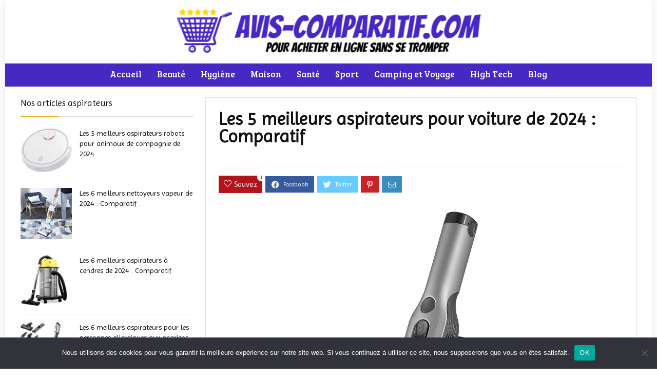

--- FILE ---
content_type: text/html; charset=UTF-8
request_url: https://avis-comparatif.com/meilleurs-aspirateurs-pour-voiture/
body_size: 22427
content:
<!DOCTYPE html>
<!--[if IE 8]>    <html class="ie8" lang="fr-FR"> <![endif]-->
<!--[if IE 9]>    <html class="ie9" lang="fr-FR"> <![endif]-->
<!--[if (gt IE 9)|!(IE)] lang="fr-FR"><![endif]-->
<html lang="fr-FR">
<head>
<meta charset="UTF-8" />
<meta name="viewport" content="width=device-width, initial-scale=1.0" />
<!-- feeds & pingback -->
<link rel="profile" href="https://gmpg.org/xfn/11" />
<link rel="pingback" href="https://avis-comparatif.com/xmlrpc.php" />
<title>Les 5 meilleurs aspirateurs pour voiture de 2024 : Comparatif &#8211; Avis-comparatif.com</title><link rel="preload" as="style" href="https://fonts.googleapis.com/css?family=Bree%20Serif%7CImprima%7CRaleway%3A400%2C500%2C600%2C700%2C800%2C900%7CPoppins%3A400%2C700&#038;subset=latin,latin-ext&#038;display=swap" /><link rel="stylesheet" href="https://fonts.googleapis.com/css?family=Bree%20Serif%7CImprima%7CRaleway%3A400%2C500%2C600%2C700%2C800%2C900%7CPoppins%3A400%2C700&#038;subset=latin,latin-ext&#038;display=swap" media="print" onload="this.media='all'" /><noscript><link rel="stylesheet" href="https://fonts.googleapis.com/css?family=Bree%20Serif%7CImprima%7CRaleway%3A400%2C500%2C600%2C700%2C800%2C900%7CPoppins%3A400%2C700&#038;subset=latin,latin-ext&#038;display=swap" /></noscript>
<meta name='robots' content='max-image-preview:large' />
<link rel='dns-prefetch' href='//stats.wp.com' />
<link rel='dns-prefetch' href='//fonts.googleapis.com' />
<link href='https://fonts.gstatic.com' crossorigin rel='preconnect' />
<link rel="alternate" type="application/rss+xml" title="Avis-comparatif.com &raquo; Flux" href="https://avis-comparatif.com/feed/" />
<link rel="alternate" type="application/rss+xml" title="Avis-comparatif.com &raquo; Flux des commentaires" href="https://avis-comparatif.com/comments/feed/" />
<link rel="alternate" type="application/rss+xml" title="Avis-comparatif.com &raquo; Les 5 meilleurs aspirateurs pour voiture de 2024 : Comparatif Flux des commentaires" href="https://avis-comparatif.com/meilleurs-aspirateurs-pour-voiture/feed/" />
<style id='wp-emoji-styles-inline-css' type='text/css'>

	img.wp-smiley, img.emoji {
		display: inline !important;
		border: none !important;
		box-shadow: none !important;
		height: 1em !important;
		width: 1em !important;
		margin: 0 0.07em !important;
		vertical-align: -0.1em !important;
		background: none !important;
		padding: 0 !important;
	}
</style>
<link rel='stylesheet' id='wp-block-library-css' href='https://avis-comparatif.com/wp-includes/css/dist/block-library/style.min.css?ver=6.4.7' type='text/css' media='all' />
<style id='wp-block-library-inline-css' type='text/css'>
.has-text-align-justify{text-align:justify;}
</style>
<link rel='stylesheet' id='mediaelement-css' href='https://avis-comparatif.com/wp-includes/js/mediaelement/mediaelementplayer-legacy.min.css?ver=4.2.17' type='text/css' media='all' />
<link rel='stylesheet' id='wp-mediaelement-css' href='https://avis-comparatif.com/wp-includes/js/mediaelement/wp-mediaelement.min.css?ver=6.4.7' type='text/css' media='all' />
<style id='classic-theme-styles-inline-css' type='text/css'>
/*! This file is auto-generated */
.wp-block-button__link{color:#fff;background-color:#32373c;border-radius:9999px;box-shadow:none;text-decoration:none;padding:calc(.667em + 2px) calc(1.333em + 2px);font-size:1.125em}.wp-block-file__button{background:#32373c;color:#fff;text-decoration:none}
</style>
<style id='global-styles-inline-css' type='text/css'>
body{--wp--preset--color--black: #000000;--wp--preset--color--cyan-bluish-gray: #abb8c3;--wp--preset--color--white: #ffffff;--wp--preset--color--pale-pink: #f78da7;--wp--preset--color--vivid-red: #cf2e2e;--wp--preset--color--luminous-vivid-orange: #ff6900;--wp--preset--color--luminous-vivid-amber: #fcb900;--wp--preset--color--light-green-cyan: #7bdcb5;--wp--preset--color--vivid-green-cyan: #00d084;--wp--preset--color--pale-cyan-blue: #8ed1fc;--wp--preset--color--vivid-cyan-blue: #0693e3;--wp--preset--color--vivid-purple: #9b51e0;--wp--preset--gradient--vivid-cyan-blue-to-vivid-purple: linear-gradient(135deg,rgba(6,147,227,1) 0%,rgb(155,81,224) 100%);--wp--preset--gradient--light-green-cyan-to-vivid-green-cyan: linear-gradient(135deg,rgb(122,220,180) 0%,rgb(0,208,130) 100%);--wp--preset--gradient--luminous-vivid-amber-to-luminous-vivid-orange: linear-gradient(135deg,rgba(252,185,0,1) 0%,rgba(255,105,0,1) 100%);--wp--preset--gradient--luminous-vivid-orange-to-vivid-red: linear-gradient(135deg,rgba(255,105,0,1) 0%,rgb(207,46,46) 100%);--wp--preset--gradient--very-light-gray-to-cyan-bluish-gray: linear-gradient(135deg,rgb(238,238,238) 0%,rgb(169,184,195) 100%);--wp--preset--gradient--cool-to-warm-spectrum: linear-gradient(135deg,rgb(74,234,220) 0%,rgb(151,120,209) 20%,rgb(207,42,186) 40%,rgb(238,44,130) 60%,rgb(251,105,98) 80%,rgb(254,248,76) 100%);--wp--preset--gradient--blush-light-purple: linear-gradient(135deg,rgb(255,206,236) 0%,rgb(152,150,240) 100%);--wp--preset--gradient--blush-bordeaux: linear-gradient(135deg,rgb(254,205,165) 0%,rgb(254,45,45) 50%,rgb(107,0,62) 100%);--wp--preset--gradient--luminous-dusk: linear-gradient(135deg,rgb(255,203,112) 0%,rgb(199,81,192) 50%,rgb(65,88,208) 100%);--wp--preset--gradient--pale-ocean: linear-gradient(135deg,rgb(255,245,203) 0%,rgb(182,227,212) 50%,rgb(51,167,181) 100%);--wp--preset--gradient--electric-grass: linear-gradient(135deg,rgb(202,248,128) 0%,rgb(113,206,126) 100%);--wp--preset--gradient--midnight: linear-gradient(135deg,rgb(2,3,129) 0%,rgb(40,116,252) 100%);--wp--preset--font-size--small: 13px;--wp--preset--font-size--medium: 20px;--wp--preset--font-size--large: 36px;--wp--preset--font-size--x-large: 42px;--wp--preset--spacing--20: 0.44rem;--wp--preset--spacing--30: 0.67rem;--wp--preset--spacing--40: 1rem;--wp--preset--spacing--50: 1.5rem;--wp--preset--spacing--60: 2.25rem;--wp--preset--spacing--70: 3.38rem;--wp--preset--spacing--80: 5.06rem;--wp--preset--shadow--natural: 6px 6px 9px rgba(0, 0, 0, 0.2);--wp--preset--shadow--deep: 12px 12px 50px rgba(0, 0, 0, 0.4);--wp--preset--shadow--sharp: 6px 6px 0px rgba(0, 0, 0, 0.2);--wp--preset--shadow--outlined: 6px 6px 0px -3px rgba(255, 255, 255, 1), 6px 6px rgba(0, 0, 0, 1);--wp--preset--shadow--crisp: 6px 6px 0px rgba(0, 0, 0, 1);}:where(.is-layout-flex){gap: 0.5em;}:where(.is-layout-grid){gap: 0.5em;}body .is-layout-flow > .alignleft{float: left;margin-inline-start: 0;margin-inline-end: 2em;}body .is-layout-flow > .alignright{float: right;margin-inline-start: 2em;margin-inline-end: 0;}body .is-layout-flow > .aligncenter{margin-left: auto !important;margin-right: auto !important;}body .is-layout-constrained > .alignleft{float: left;margin-inline-start: 0;margin-inline-end: 2em;}body .is-layout-constrained > .alignright{float: right;margin-inline-start: 2em;margin-inline-end: 0;}body .is-layout-constrained > .aligncenter{margin-left: auto !important;margin-right: auto !important;}body .is-layout-constrained > :where(:not(.alignleft):not(.alignright):not(.alignfull)){max-width: var(--wp--style--global--content-size);margin-left: auto !important;margin-right: auto !important;}body .is-layout-constrained > .alignwide{max-width: var(--wp--style--global--wide-size);}body .is-layout-flex{display: flex;}body .is-layout-flex{flex-wrap: wrap;align-items: center;}body .is-layout-flex > *{margin: 0;}body .is-layout-grid{display: grid;}body .is-layout-grid > *{margin: 0;}:where(.wp-block-columns.is-layout-flex){gap: 2em;}:where(.wp-block-columns.is-layout-grid){gap: 2em;}:where(.wp-block-post-template.is-layout-flex){gap: 1.25em;}:where(.wp-block-post-template.is-layout-grid){gap: 1.25em;}.has-black-color{color: var(--wp--preset--color--black) !important;}.has-cyan-bluish-gray-color{color: var(--wp--preset--color--cyan-bluish-gray) !important;}.has-white-color{color: var(--wp--preset--color--white) !important;}.has-pale-pink-color{color: var(--wp--preset--color--pale-pink) !important;}.has-vivid-red-color{color: var(--wp--preset--color--vivid-red) !important;}.has-luminous-vivid-orange-color{color: var(--wp--preset--color--luminous-vivid-orange) !important;}.has-luminous-vivid-amber-color{color: var(--wp--preset--color--luminous-vivid-amber) !important;}.has-light-green-cyan-color{color: var(--wp--preset--color--light-green-cyan) !important;}.has-vivid-green-cyan-color{color: var(--wp--preset--color--vivid-green-cyan) !important;}.has-pale-cyan-blue-color{color: var(--wp--preset--color--pale-cyan-blue) !important;}.has-vivid-cyan-blue-color{color: var(--wp--preset--color--vivid-cyan-blue) !important;}.has-vivid-purple-color{color: var(--wp--preset--color--vivid-purple) !important;}.has-black-background-color{background-color: var(--wp--preset--color--black) !important;}.has-cyan-bluish-gray-background-color{background-color: var(--wp--preset--color--cyan-bluish-gray) !important;}.has-white-background-color{background-color: var(--wp--preset--color--white) !important;}.has-pale-pink-background-color{background-color: var(--wp--preset--color--pale-pink) !important;}.has-vivid-red-background-color{background-color: var(--wp--preset--color--vivid-red) !important;}.has-luminous-vivid-orange-background-color{background-color: var(--wp--preset--color--luminous-vivid-orange) !important;}.has-luminous-vivid-amber-background-color{background-color: var(--wp--preset--color--luminous-vivid-amber) !important;}.has-light-green-cyan-background-color{background-color: var(--wp--preset--color--light-green-cyan) !important;}.has-vivid-green-cyan-background-color{background-color: var(--wp--preset--color--vivid-green-cyan) !important;}.has-pale-cyan-blue-background-color{background-color: var(--wp--preset--color--pale-cyan-blue) !important;}.has-vivid-cyan-blue-background-color{background-color: var(--wp--preset--color--vivid-cyan-blue) !important;}.has-vivid-purple-background-color{background-color: var(--wp--preset--color--vivid-purple) !important;}.has-black-border-color{border-color: var(--wp--preset--color--black) !important;}.has-cyan-bluish-gray-border-color{border-color: var(--wp--preset--color--cyan-bluish-gray) !important;}.has-white-border-color{border-color: var(--wp--preset--color--white) !important;}.has-pale-pink-border-color{border-color: var(--wp--preset--color--pale-pink) !important;}.has-vivid-red-border-color{border-color: var(--wp--preset--color--vivid-red) !important;}.has-luminous-vivid-orange-border-color{border-color: var(--wp--preset--color--luminous-vivid-orange) !important;}.has-luminous-vivid-amber-border-color{border-color: var(--wp--preset--color--luminous-vivid-amber) !important;}.has-light-green-cyan-border-color{border-color: var(--wp--preset--color--light-green-cyan) !important;}.has-vivid-green-cyan-border-color{border-color: var(--wp--preset--color--vivid-green-cyan) !important;}.has-pale-cyan-blue-border-color{border-color: var(--wp--preset--color--pale-cyan-blue) !important;}.has-vivid-cyan-blue-border-color{border-color: var(--wp--preset--color--vivid-cyan-blue) !important;}.has-vivid-purple-border-color{border-color: var(--wp--preset--color--vivid-purple) !important;}.has-vivid-cyan-blue-to-vivid-purple-gradient-background{background: var(--wp--preset--gradient--vivid-cyan-blue-to-vivid-purple) !important;}.has-light-green-cyan-to-vivid-green-cyan-gradient-background{background: var(--wp--preset--gradient--light-green-cyan-to-vivid-green-cyan) !important;}.has-luminous-vivid-amber-to-luminous-vivid-orange-gradient-background{background: var(--wp--preset--gradient--luminous-vivid-amber-to-luminous-vivid-orange) !important;}.has-luminous-vivid-orange-to-vivid-red-gradient-background{background: var(--wp--preset--gradient--luminous-vivid-orange-to-vivid-red) !important;}.has-very-light-gray-to-cyan-bluish-gray-gradient-background{background: var(--wp--preset--gradient--very-light-gray-to-cyan-bluish-gray) !important;}.has-cool-to-warm-spectrum-gradient-background{background: var(--wp--preset--gradient--cool-to-warm-spectrum) !important;}.has-blush-light-purple-gradient-background{background: var(--wp--preset--gradient--blush-light-purple) !important;}.has-blush-bordeaux-gradient-background{background: var(--wp--preset--gradient--blush-bordeaux) !important;}.has-luminous-dusk-gradient-background{background: var(--wp--preset--gradient--luminous-dusk) !important;}.has-pale-ocean-gradient-background{background: var(--wp--preset--gradient--pale-ocean) !important;}.has-electric-grass-gradient-background{background: var(--wp--preset--gradient--electric-grass) !important;}.has-midnight-gradient-background{background: var(--wp--preset--gradient--midnight) !important;}.has-small-font-size{font-size: var(--wp--preset--font-size--small) !important;}.has-medium-font-size{font-size: var(--wp--preset--font-size--medium) !important;}.has-large-font-size{font-size: var(--wp--preset--font-size--large) !important;}.has-x-large-font-size{font-size: var(--wp--preset--font-size--x-large) !important;}
.wp-block-navigation a:where(:not(.wp-element-button)){color: inherit;}
:where(.wp-block-post-template.is-layout-flex){gap: 1.25em;}:where(.wp-block-post-template.is-layout-grid){gap: 1.25em;}
:where(.wp-block-columns.is-layout-flex){gap: 2em;}:where(.wp-block-columns.is-layout-grid){gap: 2em;}
.wp-block-pullquote{font-size: 1.5em;line-height: 1.6;}
</style>
<link data-minify="1" rel='stylesheet' id='wpa-css-css' href='https://avis-comparatif.com/wp-content/cache/min/1/wp-content/plugins/honeypot/includes/css/wpa.css?ver=1704536454' type='text/css' media='all' />


<link data-minify="1" rel='stylesheet' id='widgetopts-styles-css' href='https://avis-comparatif.com/wp-content/cache/min/1/wp-content/plugins/widget-options/assets/css/widget-options.css?ver=1704536454' type='text/css' media='all' />
<link rel='stylesheet' id='ez-toc-css' href='https://avis-comparatif.com/wp-content/plugins/easy-table-of-contents/assets/css/screen.min.css?ver=2.0.61' type='text/css' media='all' />
<style id='ez-toc-inline-css' type='text/css'>
div#ez-toc-container .ez-toc-title {font-size: 140%;}div#ez-toc-container .ez-toc-title {font-weight: 500;}div#ez-toc-container ul li {font-size: 115%;}div#ez-toc-container nav ul ul li {font-size: ;}div#ez-toc-container {background: #fff;border: 1px solid #ddd;}div#ez-toc-container p.ez-toc-title , #ez-toc-container .ez_toc_custom_title_icon , #ez-toc-container .ez_toc_custom_toc_icon {color: #000000;}div#ez-toc-container ul.ez-toc-list a {color: #58ce44;}div#ez-toc-container ul.ez-toc-list a:hover {color: #2a6496;}div#ez-toc-container ul.ez-toc-list a:visited {color: #428bca;}
.ez-toc-container-direction {direction: ltr;}.ez-toc-counter ul{counter-reset: item ;}.ez-toc-counter nav ul li a::before {content: counters(item, ".", decimal) ". ";display: inline-block;counter-increment: item;flex-grow: 0;flex-shrink: 0;margin-right: .2em; float: left; }.ez-toc-widget-direction {direction: ltr;}.ez-toc-widget-container ul{counter-reset: item ;}.ez-toc-widget-container nav ul li a::before {content: counters(item, ".", decimal) ". ";display: inline-block;counter-increment: item;flex-grow: 0;flex-shrink: 0;margin-right: .2em; float: left; }
</style>
<link rel='stylesheet' id='extensive-vc-main-style-css' href='https://avis-comparatif.com/wp-content/plugins/extensive-vc-addon/assets/css/main.min.css?ver=6.4.7' type='text/css' media='all' />
<link data-minify="1" rel='stylesheet' id='ionicons-css' href='https://avis-comparatif.com/wp-content/cache/min/1/wp-content/plugins/extensive-vc-addon/assets/css/ion-icons/css/ionicons.min.css?ver=1704536454' type='text/css' media='all' />

<link rel='stylesheet' id='cookie-notice-front-css' href='https://avis-comparatif.com/wp-content/plugins/cookie-notice/css/front.min.css?ver=2.4.13' type='text/css' media='all' />
<link rel='stylesheet' id='winamaz-jquery.modal-css' href='https://avis-comparatif.com/wp-content/plugins/winamaz/core/assets/vendor/modal/jquery.modal.min.css?ver=6.4.7' type='text/css' media='all' />
<link rel='stylesheet' id='winamaz-tooltipster.bundle-css' href='https://avis-comparatif.com/wp-content/plugins/winamaz/core/assets/vendor/tooltip/tooltipster.bundle.min.css?ver=6.4.7' type='text/css' media='all' />
<link data-minify="1" rel='stylesheet' id='winamaz-main-css' href='https://avis-comparatif.com/wp-content/cache/min/1/wp-content/plugins/winamaz/core/assets/front/css/style.css?ver=1704536454' type='text/css' media='all' />
<link data-minify="1" rel='stylesheet' id='rhstyle-css' href='https://avis-comparatif.com/wp-content/cache/min/1/wp-content/themes/rehub-theme/style.css?ver=1704536454' type='text/css' media='all' />
<link data-minify="1" rel='stylesheet' id='rehubicons-css' href='https://avis-comparatif.com/wp-content/cache/min/1/wp-content/themes/rehub-theme/iconstyle.css?ver=1704536454' type='text/css' media='all' />
<link data-minify="1" rel='stylesheet' id='rhsingle-css' href='https://avis-comparatif.com/wp-content/cache/min/1/wp-content/themes/rehub-theme/css/single.css?ver=1704536466' type='text/css' media='all' />
<script type="text/javascript" src="https://avis-comparatif.com/wp-includes/js/jquery/jquery.min.js?ver=3.7.1" id="jquery-core-js" defer></script>
<script type="text/javascript" src="https://avis-comparatif.com/wp-includes/js/jquery/jquery-migrate.min.js?ver=3.4.1" id="jquery-migrate-js" defer></script>
<script async type="text/javascript" id="cookie-notice-front-js-before">
/* <![CDATA[ */
var cnArgs = {"ajaxUrl":"https:\/\/avis-comparatif.com\/wp-admin\/admin-ajax.php","nonce":"a8242cd821","hideEffect":"fade","position":"bottom","onScroll":false,"onScrollOffset":100,"onClick":false,"cookieName":"cookie_notice_accepted","cookieTime":2592000,"cookieTimeRejected":2592000,"globalCookie":false,"redirection":false,"cache":true,"revokeCookies":false,"revokeCookiesOpt":"automatic"};
/* ]]> */
</script>
<script async type="text/javascript" src="https://avis-comparatif.com/wp-content/plugins/cookie-notice/js/front.min.js?ver=2.4.13" id="cookie-notice-front-js"></script>
<link rel="https://api.w.org/" href="https://avis-comparatif.com/wp-json/" /><link rel="alternate" type="application/json" href="https://avis-comparatif.com/wp-json/wp/v2/posts/1929" /><link rel="EditURI" type="application/rsd+xml" title="RSD" href="https://avis-comparatif.com/xmlrpc.php?rsd" />
<meta name="generator" content="WordPress 6.4.7" />
<link rel="canonical" href="https://avis-comparatif.com/meilleurs-aspirateurs-pour-voiture/" />
<link rel='shortlink' href='https://avis-comparatif.com/?p=1929' />
<link rel="alternate" type="application/json+oembed" href="https://avis-comparatif.com/wp-json/oembed/1.0/embed?url=https%3A%2F%2Favis-comparatif.com%2Fmeilleurs-aspirateurs-pour-voiture%2F" />
<link rel="alternate" type="text/xml+oembed" href="https://avis-comparatif.com/wp-json/oembed/1.0/embed?url=https%3A%2F%2Favis-comparatif.com%2Fmeilleurs-aspirateurs-pour-voiture%2F&#038;format=xml" />
<style type="text/css">.aawp .aawp-tb__row--highlight{background-color:#256aaf;}.aawp .aawp-tb__row--highlight{color:#fff;}.aawp .aawp-tb__row--highlight a{color:#fff;}</style>	<style>img#wpstats{display:none}</style>
		
<style type="text/css">

/* ----------------------------- */
/* customcss */
/* ----------------------------- */

/* ----------------------------- */
/* stars */
/* ----------------------------- */

/* ----------------------------- */
/* text */
/* ----------------------------- */

/* ----------------------------- */
/* promo */
/* ----------------------------- */

/* ----------------------------- */
/* box */
/* ----------------------------- */

/* ----------------------------- */
/* notice */
/* ----------------------------- */


/* ----------------------------- */
/* panel */
/* ----------------------------- */

/* ----------------------------- */
/* image */
/* ----------------------------- */


/* ----------------------------- */
/* amazon */
/* ----------------------------- */



/* ----------------------------- */
/* affiliate */
/* ----------------------------- */



/* ----------------------------- */
/* table */
/* ----------------------------- */











</style><link rel="preload" href="https://avis-comparatif.com/wp-content/themes/rehub-theme/fonts/rhicons.woff2?3oibrk" as="font" type="font/woff2" crossorigin="crossorigin"><style type="text/css"> .user-review-criteria .rate-bar-bar{background-color:#2dd65d;}.userstar-rating span:before{color:#2dd65d;}.rate_bar_wrap_two_reviews .user-review-criteria .score_val{border-color:#2dd65d;}.main-nav{box-shadow:0 1px 4px rgba(0,0,0,0.1),0 0 0 1px rgba(0,0,0,0.03);}nav.top_menu > ul > li > a{padding:11px 15px 15px 15px;font-size:17px}nav.top_menu > ul > li > a{font-weight:normal;}nav.top_menu > ul > li,.main-nav.dark_style nav.top_menu>ul>li{border:none;}.dl-menuwrapper li a,nav.top_menu > ul > li > a,#re_menu_near_logo li,#re_menu_near_logo li{font-family:"Bree Serif",trebuchet ms !important;}.rehub_feat_block div.offer_title,.rh_wrapper_video_playlist .rh_video_title_and_time .rh_video_title,.main_slider .flex-overlay h2,.related_articles ul li > a,h1,h2,h3,h4,h5,h6,.widget .title,.title h1,.title h5,.related_articles .related_title,#comments .title_comments,.commentlist .comment-author .fn,.commentlist .comment-author .fn a,.rate_bar_wrap .review-top .review-text span.review-header,.wpsm-numbox.wpsm-style6 span.num,.wpsm-numbox.wpsm-style5 span.num,.rehub-main-font,.logo .textlogo,.wp-block-quote.is-style-large,.comment-respond h3,.related_articles .related_title,.re_title_inmodal{font-family:"Imprima",trebuchet ms;}.main_slider .flex-overlay h2,h1,h2,h3,h4,h5,h6,.title h1,.title h5,.comment-respond h3{}.sidebar,.rehub-body-font,body{font-family:"Imprima",arial !important;}header .main-nav,.main-nav.dark_style,.header_one_row .main-nav{background:none repeat scroll 0 0 #4628c2!important;box-shadow:none;}.main-nav{border-bottom:none;border-top:none;}.dl-menuwrapper .dl-menu{margin:0 !important}.header_top_wrap{background:none repeat scroll 0 0 #4628c2!important;}.header-top,.header_top_wrap{border:none !important}nav.top_menu > ul > li > a{color:#ffffff !important;}nav.top_menu > ul > li > a:hover{box-shadow:none;}.responsive_nav_wrap .user-ava-intop:after,.dl-menuwrapper button i,.responsive_nav_wrap .rh-header-icon{color:#ffffff !important;}.dl-menuwrapper button svg line{stroke:#ffffff !important;}.responsive_nav_wrap{background:none repeat scroll 0 0 #ffffff!important;box-shadow:none;}.main-nav{border-bottom:none;border-top:none;}.dl-menuwrapper .dl-menu{margin:0 !important}body #rhNavToolWrap{position:relative;box-shadow:none !important}#rhNavToolWrap .user-dropdown-intop-menu{bottom:auto !important;top:100%;margin-top:0}.main-side{float:right;}.sidebar{float:left}.footer-bottom{background-color:#4628c2 !important}.footer-bottom .footer_widget{border:none !important} .widget .title:after{border-bottom:2px solid #f2b71e;}.rehub-main-color-border,nav.top_menu > ul > li.vertical-menu.border-main-color .sub-menu,.rh-main-bg-hover:hover,.wp-block-quote,ul.def_btn_link_tabs li.active a,.wp-block-pullquote{border-color:#f2b71e;}.wpsm_promobox.rehub_promobox{border-left-color:#f2b71e!important;}.color_link{color:#f2b71e !important;}.search-header-contents{border-top-color:#f2b71e;}.featured_slider:hover .score,.top_chart_controls .controls:hover,article.post .wpsm_toplist_heading:before{border-color:#f2b71e;}.btn_more:hover,.tw-pagination .current{border:1px solid #f2b71e;color:#fff}.rehub_woo_review .rehub_woo_tabs_menu li.current{border-top:3px solid #f2b71e;}.gallery-pics .gp-overlay{box-shadow:0 0 0 4px #f2b71e inset;}.post .rehub_woo_tabs_menu li.current,.woocommerce div.product .woocommerce-tabs ul.tabs li.active{border-top:2px solid #f2b71e;}.rething_item a.cat{border-bottom-color:#f2b71e}nav.top_menu ul li ul.sub-menu{border-bottom:2px solid #f2b71e;}.widget.deal_daywoo,.elementor-widget-wpsm_woofeatured .deal_daywoo{border:3px solid #f2b71e;padding:20px;background:#fff;}.deal_daywoo .wpsm-bar-bar{background-color:#f2b71e !important} #buddypress div.item-list-tabs ul li.selected a span,#buddypress div.item-list-tabs ul li.current a span,#buddypress div.item-list-tabs ul li a span,.user-profile-div .user-menu-tab > li.active > a,.user-profile-div .user-menu-tab > li.active > a:focus,.user-profile-div .user-menu-tab > li.active > a:hover,.news_in_thumb:hover a.rh-label-string,.news_out_thumb:hover a.rh-label-string,.col-feat-grid:hover a.rh-label-string,.carousel-style-deal .re_carousel .controls,.re_carousel .controls:hover,.openedprevnext .postNavigation a,.postNavigation a:hover,.top_chart_pagination a.selected,.flex-control-paging li a.flex-active,.flex-control-paging li a:hover,.btn_more:hover,body .tabs-menu li:hover,body .tabs-menu li.current,.featured_slider:hover .score,#bbp_user_edit_submit,.bbp-topic-pagination a,.bbp-topic-pagination a,.custom-checkbox label.checked:after,.slider_post .caption,ul.postpagination li.active a,ul.postpagination li:hover a,ul.postpagination li a:focus,.top_theme h5 strong,.re_carousel .text:after,#topcontrol:hover,.main_slider .flex-overlay:hover a.read-more,.rehub_chimp #mc_embed_signup input#mc-embedded-subscribe,#rank_1.rank_count,#toplistmenu > ul li:before,.rehub_chimp:before,.wpsm-members > strong:first-child,.r_catbox_btn,.wpcf7 .wpcf7-submit,.wpsm_pretty_hover li:hover,.wpsm_pretty_hover li.current,.rehub-main-color-bg,.togglegreedybtn:after,.rh-bg-hover-color:hover a.rh-label-string,.rh-main-bg-hover:hover,.rh_wrapper_video_playlist .rh_video_currently_playing,.rh_wrapper_video_playlist .rh_video_currently_playing.rh_click_video:hover,.rtmedia-list-item .rtmedia-album-media-count,.tw-pagination .current,.dokan-dashboard .dokan-dash-sidebar ul.dokan-dashboard-menu li.active,.dokan-dashboard .dokan-dash-sidebar ul.dokan-dashboard-menu li:hover,.dokan-dashboard .dokan-dash-sidebar ul.dokan-dashboard-menu li.dokan-common-links a:hover,#ywqa-submit-question,.woocommerce .widget_price_filter .ui-slider .ui-slider-range,.rh-hov-bor-line > a:after,nav.top_menu > ul:not(.off-canvas) > li > a:after,.rh-border-line:after,.wpsm-table.wpsm-table-main-color table tr th,.rehub_chimp_flat #mc_embed_signup input#mc-embedded-subscribe,.rh-hov-bg-main-slide:before,.rh-hov-bg-main-slidecol .col_item:before{background:#f2b71e;}@media (max-width:767px){.postNavigation a{background:#f2b71e;}}.rh-main-bg-hover:hover,.rh-main-bg-hover:hover .whitehovered,.user-profile-div .user-menu-tab > li.active > a{color:#fff !important} a,.carousel-style-deal .deal-item .priced_block .price_count ins,nav.top_menu ul li.menu-item-has-children ul li.menu-item-has-children > a:before,.top_chart_controls .controls:hover,.flexslider .fa-pulse,.footer-bottom .widget .f_menu li a:hover,.comment_form h3 a,.bbp-body li.bbp-forum-info > a:hover,.bbp-body li.bbp-topic-title > a:hover,#subscription-toggle a:before,#favorite-toggle a:before,.aff_offer_links .aff_name a,.rh-deal-price,.commentlist .comment-content small a,.related_articles .title_cat_related a,article em.emph,.campare_table table.one td strong.red,.sidebar .tabs-item .detail p a,.footer-bottom .widget .title span,footer p a,.welcome-frase strong,article.post .wpsm_toplist_heading:before,.post a.color_link,.categoriesbox:hover h3 a:after,.bbp-body li.bbp-forum-info > a,.bbp-body li.bbp-topic-title > a,.widget .title i,.woocommerce-MyAccount-navigation ul li.is-active a,.category-vendormenu li.current a,.deal_daywoo .title,.rehub-main-color,.wpsm_pretty_colored ul li.current a,.wpsm_pretty_colored ul li.current,.rh-heading-hover-color:hover h2 a,.rh-heading-hover-color:hover h3 a,.rh-heading-hover-color:hover h4 a,.rh-heading-hover-color:hover h5 a,.rh-heading-hover-color:hover h3,.rh-heading-hover-color:hover h2,.rh-heading-hover-color:hover h4,.rh-heading-hover-color:hover h5,.rh-heading-hover-color:hover .rh-heading-hover-item a,.rh-heading-icon:before,.widget_layered_nav ul li.chosen a:before,.wp-block-quote.is-style-large p,ul.page-numbers li span.current,ul.page-numbers li a:hover,ul.page-numbers li.active a,.page-link > span:not(.page-link-title),blockquote:not(.wp-block-quote) p,span.re_filtersort_btn:hover,span.active.re_filtersort_btn,.deal_daywoo .price,div.sortingloading:after{color:#f2b71e;}a{color:#12cc3b;} .page-link > span:not(.page-link-title),.widget.widget_affegg_widget .title,.widget.top_offers .title,.widget.cegg_widget_products .title,header .header_first_style .search form.search-form [type="submit"],header .header_eight_style .search form.search-form [type="submit"],.filter_home_pick span.active,.filter_home_pick span:hover,.filter_product_pick span.active,.filter_product_pick span:hover,.rh_tab_links a.active,.rh_tab_links a:hover,.wcv-navigation ul.menu li.active,.wcv-navigation ul.menu li:hover a,form.search-form [type="submit"],.rehub-sec-color-bg,input#ywqa-submit-question,input#ywqa-send-answer,.woocommerce button.button.alt,.tabsajax span.active.re_filtersort_btn,.wpsm-table.wpsm-table-sec-color table tr th,.rh-slider-arrow,.rh-hov-bg-sec-slide:before,.rh-hov-bg-sec-slidecol .col_item:before{background:#4628c2 !important;color:#fff !important;outline:0}.widget.widget_affegg_widget .title:after,.widget.top_offers .title:after,.widget.cegg_widget_products .title:after{border-top-color:#4628c2 !important;}.page-link > span:not(.page-link-title){border:1px solid #4628c2;}.page-link > span:not(.page-link-title),.header_first_style .search form.search-form [type="submit"] i{color:#fff !important;}.rh_tab_links a.active,.rh_tab_links a:hover,.rehub-sec-color-border,nav.top_menu > ul > li.vertical-menu.border-sec-color > .sub-menu,.rh-slider-thumbs-item--active{border-color:#4628c2}.rh_wrapper_video_playlist .rh_video_currently_playing,.rh_wrapper_video_playlist .rh_video_currently_playing.rh_click_video:hover{background-color:#4628c2;box-shadow:1200px 0 0 #4628c2 inset;}.rehub-sec-color{color:#4628c2}  .woocommerce .woo-button-area .masked_coupon,.woocommerce a.woo_loop_btn,.woocommerce .button.checkout,.woocommerce input.button.alt,.woocommerce a.add_to_cart_button:not(.flat-woo-btn),.woocommerce-page a.add_to_cart_button:not(.flat-woo-btn),.woocommerce .single_add_to_cart_button,.woocommerce div.product form.cart .button,.woocommerce .checkout-button.button,.priced_block .btn_offer_block,.priced_block .button,.rh-deal-compact-btn,input.mdf_button,#buddypress input[type="submit"],#buddypress input[type="button"],#buddypress input[type="reset"],#buddypress button.submit,.wpsm-button.rehub_main_btn,.wcv-grid a.button,input.gmw-submit,#ws-plugin--s2member-profile-submit,#rtmedia_create_new_album,input[type="submit"].dokan-btn-theme,a.dokan-btn-theme,.dokan-btn-theme,#wcfm_membership_container a.wcfm_submit_button,.woocommerce button.button,.rehub-main-btn-bg{background:none #11fc53 !important;color:#ffffff !important;fill:#ffffff !important;border:none !important;text-decoration:none !important;outline:0;box-shadow:0 2px 2px #E7E7E7 !important;border-radius:0 !important;}.rehub-main-btn-bg > a{color:#ffffff !important;}.woocommerce a.woo_loop_btn:hover,.woocommerce .button.checkout:hover,.woocommerce input.button.alt:hover,.woocommerce a.add_to_cart_button:not(.flat-woo-btn):hover,.woocommerce-page a.add_to_cart_button:not(.flat-woo-btn):hover,.woocommerce a.single_add_to_cart_button:hover,.woocommerce-page a.single_add_to_cart_button:hover,.woocommerce div.product form.cart .button:hover,.woocommerce-page div.product form.cart .button:hover,.woocommerce .checkout-button.button:hover,.priced_block .btn_offer_block:hover,.wpsm-button.rehub_main_btn:hover,#buddypress input[type="submit"]:hover,#buddypress input[type="button"]:hover,#buddypress input[type="reset"]:hover,#buddypress button.submit:hover,.small_post .btn:hover,.ap-pro-form-field-wrapper input[type="submit"]:hover,.wcv-grid a.button:hover,#ws-plugin--s2member-profile-submit:hover,.rething_button .btn_more:hover,#wcfm_membership_container a.wcfm_submit_button:hover,.woocommerce button.button:hover,.rehub-main-btn-bg:hover,.rehub-main-btn-bg:hover > a{background:none #11fc53 !important;color:#ffffff !important;box-shadow:-1px 6px 13px #d3d3d3 !important;border-color:transparent;}.rehub_offer_coupon:hover{border:1px dashed #11fc53;}.rehub_offer_coupon:hover i.far,.rehub_offer_coupon:hover i.fal,.rehub_offer_coupon:hover i.fas{color:#11fc53}.re_thing_btn .rehub_offer_coupon.not_masked_coupon:hover{color:#11fc53 !important}.woocommerce a.woo_loop_btn:active,.woocommerce .button.checkout:active,.woocommerce .button.alt:active,.woocommerce a.add_to_cart_button:not(.flat-woo-btn):active,.woocommerce-page a.add_to_cart_button:not(.flat-woo-btn):active,.woocommerce a.single_add_to_cart_button:active,.woocommerce-page a.single_add_to_cart_button:active,.woocommerce div.product form.cart .button:active,.woocommerce-page div.product form.cart .button:active,.woocommerce .checkout-button.button:active,.wpsm-button.rehub_main_btn:active,#buddypress input[type="submit"]:active,#buddypress input[type="button"]:active,#buddypress input[type="reset"]:active,#buddypress button.submit:active,.ap-pro-form-field-wrapper input[type="submit"]:active,.wcv-grid a.button:active,#ws-plugin--s2member-profile-submit:active,input[type="submit"].dokan-btn-theme:active,a.dokan-btn-theme:active,.dokan-btn-theme:active,.woocommerce button.button:active,.rehub-main-btn-bg:active{background:none #11fc53 !important;box-shadow:0 1px 0 #999 !important;top:2px;color:#ffffff !important;}.rehub_btn_color{background-color:#11fc53;border:1px solid #11fc53;color:#ffffff;text-shadow:none}.rehub_btn_color:hover{color:#ffffff;background-color:#11fc53;border:1px solid #11fc53;}.rething_button .btn_more{border:1px solid #11fc53;color:#11fc53;}.rething_button .priced_block.block_btnblock .price_count{color:#11fc53;font-weight:normal;}.widget_merchant_list .buttons_col{background-color:#11fc53 !important;}.widget_merchant_list .buttons_col a{color:#ffffff !important;}.rehub-svg-btn-fill svg{fill:#11fc53;}.rehub-svg-btn-stroke svg{stroke:#11fc53;}@media (max-width:767px){#float-panel-woo-area{border-top:1px solid #11fc53}}.re-line-badge.badge_1,.re-ribbon-badge.badge_1 span{background:#1776b4;}.re-line-badge.re-line-table-badge.badge_1:before{border-top-color:#1776b4}.re-line-badge.re-line-table-badge.badge_1:after{border-bottom-color:#1776b4}.re-line-badge.badge_2,.re-ribbon-badge.badge_2 span{background:#33d53e;}.re-line-badge.re-line-table-badge.badge_2:before{border-top-color:#33d53e}.re-line-badge.re-line-table-badge.badge_2:after{border-bottom-color:#33d53e}.re-line-badge.badge_3,.re-ribbon-badge.badge_3 span{background:#dd723e;}.re-line-badge.re-line-table-badge.badge_3:before{border-top-color:#dd723e}.re-line-badge.re-line-table-badge.badge_3:after{border-bottom-color:#dd723e}.re-line-badge.badge_4,.re-ribbon-badge.badge_4 span{background:#88c5cc;}.re-line-badge.re-line-table-badge.badge_4:before{border-top-color:#88c5cc}.re-line-badge.re-line-table-badge.badge_4:after{border-bottom-color:#88c5cc}</style><meta name="generator" content="Powered by WPBakery Page Builder - drag and drop page builder for WordPress."/>
<link rel="icon" href="https://avis-comparatif.com/wp-content/uploads/2021/11/cropped-favicon-avis-comparatif-32x32.png" sizes="32x32" />
<link rel="icon" href="https://avis-comparatif.com/wp-content/uploads/2021/11/cropped-favicon-avis-comparatif-192x192.png" sizes="192x192" />
<link rel="apple-touch-icon" href="https://avis-comparatif.com/wp-content/uploads/2021/11/cropped-favicon-avis-comparatif-180x180.png" />
<meta name="msapplication-TileImage" content="https://avis-comparatif.com/wp-content/uploads/2021/11/cropped-favicon-avis-comparatif-270x270.png" />
		<style type="text/css" id="wp-custom-css">
			a.logo_image_insticky img, a.logo_image_mobile img {
    max-height: 55px;
    max-width: 200px;
    vertical-align: middle;
    height: auto;
    width: auto;
}
.dl-menuwrapper button svg line {
    stroke: #4628c2 !important;
}
.responsive_nav_wrap .user-ava-intop:after, .dl-menuwrapper button i, .responsive_nav_wrap .rh-header-icon {
    color: #4628c2 !important;
}
.page-id-624 .title h1 {
    text-align: center;
    margin: 0 0 28px 0;
    color: #4628c2;

}

nav.top_menu > ul {
	justify-content:center
}		</style>
		<noscript><style> .wpb_animate_when_almost_visible { opacity: 1; }</style></noscript><noscript><style id="rocket-lazyload-nojs-css">.rll-youtube-player, [data-lazy-src]{display:none !important;}</style></noscript></head>
<body data-rsssl=1 class="post-template-default single single-post postid-1929 single-format-standard aawp-custom extensive-vc-1.9.1 rh-boxed-container evc-predefined-style wpb-js-composer js-comp-ver-6.7.0 vc_responsive cookies-not-set has-winamaz">
	               
<!-- Outer Start -->
<div class="rh-outer-wrap">
    <div id="top_ankor"></div>
    <!-- HEADER -->
            <header id="main_header" class="white_style">
            <div class="header_wrap">
                                                                <!-- Logo section -->
<div class="logo_section_wrap hideontablet">
    <div class="rh-container">
        <div class="logo-section header_logo_clean text-center">  
            <div class="margincenter inlinystyle">
                                    <a href="https://avis-comparatif.com" class="logo_image" data-wpel-link="internal"><img src="data:image/svg+xml,%3Csvg%20xmlns='http://www.w3.org/2000/svg'%20viewBox='0%200%20600%200'%3E%3C/svg%3E" alt="Avis-comparatif.com" height="" width="600" data-lazy-src="https://avis-comparatif.com/wp-content/uploads/2021/11/avis-comparatif.png" /><noscript><img src="https://avis-comparatif.com/wp-content/uploads/2021/11/avis-comparatif.png" alt="Avis-comparatif.com" height="" width="600" /></noscript></a>
                       
            </div>                      
                                  
        </div>
    </div>
</div>
<!-- /Logo section -->  
<!-- Main Navigation -->
<div class="main-nav white_style">  
    <div class="rh-container"> 
	        
        <nav class="top_menu"><ul id="menu-1" class="menu"><li id="menu-item-106" class="menu-item menu-item-type-custom menu-item-object-custom menu-item-home"><a href="https://avis-comparatif.com/" data-wpel-link="internal">Accueil</a></li>
<li id="menu-item-700" class="menu-item menu-item-type-taxonomy menu-item-object-category"><a href="https://avis-comparatif.com/category/beaute/" data-wpel-link="internal">Beauté</a></li>
<li id="menu-item-701" class="menu-item menu-item-type-taxonomy menu-item-object-category"><a href="https://avis-comparatif.com/category/hygiene/" data-wpel-link="internal">Hygiène</a></li>
<li id="menu-item-702" class="menu-item menu-item-type-taxonomy menu-item-object-category current-post-ancestor"><a href="https://avis-comparatif.com/category/maison/" data-wpel-link="internal">Maison</a></li>
<li id="menu-item-1004" class="menu-item menu-item-type-taxonomy menu-item-object-category"><a href="https://avis-comparatif.com/category/sante/" data-wpel-link="internal">Santé</a></li>
<li id="menu-item-1825" class="menu-item menu-item-type-taxonomy menu-item-object-category"><a href="https://avis-comparatif.com/category/sport/" data-wpel-link="internal">Sport</a></li>
<li id="menu-item-2031" class="menu-item menu-item-type-taxonomy menu-item-object-category"><a href="https://avis-comparatif.com/category/camping-et-voyage/" data-wpel-link="internal">Camping et Voyage</a></li>
<li id="menu-item-2066" class="menu-item menu-item-type-taxonomy menu-item-object-category"><a href="https://avis-comparatif.com/category/high-tech/" data-wpel-link="internal">High Tech</a></li>
<li id="menu-item-260" class="menu-item menu-item-type-taxonomy menu-item-object-category"><a href="https://avis-comparatif.com/category/blog/" data-wpel-link="internal">Blog</a></li>
</ul></nav>        <div class="responsive_nav_wrap rh_mobile_menu">
            <div id="dl-menu" class="dl-menuwrapper rh-flex-center-align">
                <button id="dl-trigger" class="dl-trigger" aria-label="Menu">
                    <svg viewBox="0 0 32 32" xmlns="http://www.w3.org/2000/svg">
                        <g>
                            <line stroke-linecap="round" id="rhlinemenu_1" y2="7" x2="29" y1="7" x1="3"/>
                            <line stroke-linecap="round" id="rhlinemenu_2" y2="16" x2="18" y1="16" x1="3"/>
                            <line stroke-linecap="round" id="rhlinemenu_3" y2="25" x2="26" y1="25" x1="3"/>
                        </g>
                    </svg>
                </button>
                <div id="mobile-menu-icons" class="rh-flex-center-align rh-flex-right-align">
                    <button class='icon-search-onclick' aria-label='Search'><i class='rhicon rhi-search'></i></button>
                    <div id="slide-menu-mobile"></div>
                </div>
            </div>
                    </div>
        <div class="search-header-contents"><form  role="search" method="get" class="search-form" action="https://avis-comparatif.com/">
  	<input type="text" name="s" placeholder="Recherche"  data-posttype="post">
  	<input type="hidden" name="post_type" value="post" />  	<button type="submit" class="btnsearch" aria-label="Recherche"><i class="rhicon rhi-search"></i></button>
</form>
</div>
    </div>
</div>
<!-- /Main Navigation -->
            </div>  
        </header>
            

    <!-- CONTENT -->
<div class="rh-container">
    <div class="rh-content-wrap clearfix">
        <!-- Main Side -->
        <div class="main-side single clearfix"> 
            <div class="rh-post-wrapper">           
                                                        <article class="post-inner post post-1929 type-post status-publish format-standard has-post-thumbnail hentry category-aspirateur" id="post-1929">
                        <!-- Title area -->
                        <div class="rh_post_layout_metabig">
                            <div class="title_single_area mb15">
                                 
                                                        
                                <h1>Les 5 meilleurs aspirateurs pour voiture de 2024 : Comparatif</h1>                                                           
                                <div class="meta post-meta-big flowhidden mb15 pb15 greycolor border-grey-bottom">
                                    					<div class="floatleft mr15 rtlml15">
								<span class="floatleft authortimemeta lineheight20 fontbold">
														</span>	
			</div>
			<div class="floatright ml15 postviewcomm font15px lineheight25 mt5">
					
							
			</div>
			
	 
                                </div>
                                <div class="clearfix"></div> 
                                                                    <div class="top_share">
                                        	<div class="post_share">
	    <div class="social_icon  row_social_inpost"><div class="favour_in_row favour_btn_red"><div class="heart_thumb_wrap text-center"><span class="flowhidden cell_wishlist"><span class="heartplus" data-post_id="1929" data-informer="1"><span class="ml5 rtlmr5 wishaddwrap" id="wishadd1929">Sauvez</span><span class="ml5 rtlmr5 wishaddedwrap" id="wishadded1929">Sauvegardé</span><span class="ml5 rtlmr5 wishremovedwrap" id="wishremoved1929">Supprimé</span> </span></span><span id="wishcount1929" class="thumbscount">1</span> </div></div><span data-href="https://www.facebook.com/sharer/sharer.php?u=https%3A%2F%2Favis-comparatif.com%2Fmeilleurs-aspirateurs-pour-voiture%2F" class="fb share-link-image" data-service="facebook"><i class="rhicon rhi-facebook"></i></span><span data-href="https://twitter.com/share?url=https%3A%2F%2Favis-comparatif.com%2Fmeilleurs-aspirateurs-pour-voiture%2F&text=Les+5+meilleurs+aspirateurs+pour+voiture+de+2024+%3A+Comparatif" class="tw share-link-image" data-service="twitter"><i class="rhicon rhi-twitter"></i></span><span data-href="https://pinterest.com/pin/create/button/?url=https%3A%2F%2Favis-comparatif.com%2Fmeilleurs-aspirateurs-pour-voiture%2F&amp;media=https://avis-comparatif.com/wp-content/uploads/2022/02/meilleurs-aspirateurs-pour-voiture.jpg&amp;description=Les+5+meilleurs+aspirateurs+pour+voiture+de+2024+%3A+Comparatif" class="pn share-link-image" data-service="pinterest"><i class="rhicon rhi-pinterest-p"></i></span><span data-href="mailto:?subject=Les+5+meilleurs+aspirateurs+pour+voiture+de+2024+%3A+Comparatif&body=Check out: https%3A%2F%2Favis-comparatif.com%2Fmeilleurs-aspirateurs-pour-voiture%2F - Avis-comparatif.com" class="in share-link-image" data-service="email"><i class="rhicon rhi-envelope"></i></span></div>	</div>
                                    </div>
                                    <div class="clearfix"></div> 
                                   
                                                           
                            </div>
                        </div>
                                                 
                        										                        
                                
                                                  

                        <p><img decoding="async" class="wp-image-1930 aligncenter" src="data:image/svg+xml,%3Csvg%20xmlns='http://www.w3.org/2000/svg'%20viewBox='0%200%20287%20627'%3E%3C/svg%3E" alt="" width="287" height="627" data-lazy-srcset="https://avis-comparatif.com/wp-content/uploads/2022/02/meilleurs-aspirateurs-pour-voiture-469x1024.jpg 469w, https://avis-comparatif.com/wp-content/uploads/2022/02/meilleurs-aspirateurs-pour-voiture-137x300.jpg 137w, https://avis-comparatif.com/wp-content/uploads/2022/02/meilleurs-aspirateurs-pour-voiture-768x1676.jpg 768w, https://avis-comparatif.com/wp-content/uploads/2022/02/meilleurs-aspirateurs-pour-voiture-703x1536.jpg 703w, https://avis-comparatif.com/wp-content/uploads/2022/02/meilleurs-aspirateurs-pour-voiture-938x2048.jpg 938w, https://avis-comparatif.com/wp-content/uploads/2022/02/meilleurs-aspirateurs-pour-voiture-69x150.jpg 69w, https://avis-comparatif.com/wp-content/uploads/2022/02/meilleurs-aspirateurs-pour-voiture-100x218.jpg 100w, https://avis-comparatif.com/wp-content/uploads/2022/02/meilleurs-aspirateurs-pour-voiture-160x350.jpg 160w, https://avis-comparatif.com/wp-content/uploads/2022/02/meilleurs-aspirateurs-pour-voiture-788x1720.jpg 788w, https://avis-comparatif.com/wp-content/uploads/2022/02/meilleurs-aspirateurs-pour-voiture.jpg 687w" data-lazy-sizes="(max-width: 287px) 100vw, 287px" data-lazy-src="https://avis-comparatif.com/wp-content/uploads/2022/02/meilleurs-aspirateurs-pour-voiture-469x1024.jpg" /><noscript><img decoding="async" class="wp-image-1930 aligncenter" src="https://avis-comparatif.com/wp-content/uploads/2022/02/meilleurs-aspirateurs-pour-voiture-469x1024.jpg" alt="" width="287" height="627" srcset="https://avis-comparatif.com/wp-content/uploads/2022/02/meilleurs-aspirateurs-pour-voiture-469x1024.jpg 469w, https://avis-comparatif.com/wp-content/uploads/2022/02/meilleurs-aspirateurs-pour-voiture-137x300.jpg 137w, https://avis-comparatif.com/wp-content/uploads/2022/02/meilleurs-aspirateurs-pour-voiture-768x1676.jpg 768w, https://avis-comparatif.com/wp-content/uploads/2022/02/meilleurs-aspirateurs-pour-voiture-703x1536.jpg 703w, https://avis-comparatif.com/wp-content/uploads/2022/02/meilleurs-aspirateurs-pour-voiture-938x2048.jpg 938w, https://avis-comparatif.com/wp-content/uploads/2022/02/meilleurs-aspirateurs-pour-voiture-69x150.jpg 69w, https://avis-comparatif.com/wp-content/uploads/2022/02/meilleurs-aspirateurs-pour-voiture-100x218.jpg 100w, https://avis-comparatif.com/wp-content/uploads/2022/02/meilleurs-aspirateurs-pour-voiture-160x350.jpg 160w, https://avis-comparatif.com/wp-content/uploads/2022/02/meilleurs-aspirateurs-pour-voiture-788x1720.jpg 788w, https://avis-comparatif.com/wp-content/uploads/2022/02/meilleurs-aspirateurs-pour-voiture.jpg 687w" sizes="(max-width: 287px) 100vw, 287px" /></noscript></p>
<p>Quel aspirateur choisir pour nettoyer efficacement sa voiture ? Existe t-il des modèles d&rsquo;aspirateurs spécifiques pour nettoyer sa voiture ?</p>
<p>Je vais vous présenter dans cet article l<strong>es meilleurs aspirateurs pour voiture</strong> afin de rendre cette tâche plus facile et moins fastidieuse. Je dois préciser que ces modèles sont moins puissants que <a href="https://avis-comparatif.com/meilleurs-aspirateurs-balais-sans-fil/" data-wpel-link="internal">les aspirateurs-balais</a>, mais qu&rsquo;ils sont plus portables.</p>
<p><strong>Sommaire : </strong></p>
<div id="toplistmenu"><ul class="autocontents" id="kcmenu">
	<li class="top"><a href="#les-3-aspirateurs-pour-voiture-les-plus-populaires-du-moment">Les 3 aspirateurs pour voiture les plus populaires du moment</a></li>
	<li class="top"><a href="#comparatif-des-meilleurs-aspirateurs-pour-voiture">Comparatif des meilleurs aspirateurs pour voiture</a></li>
	<li class="top"><a href="#quel-aspirateur-de-voiture-acheter-le-guide-dandrsquo-achat">Quel aspirateur de voiture acheter ? Le guide d&rsquo;achat</a></li>
</ul>
</div>

<h2 id="les-3-aspirateurs-pour-voiture-les-plus-populaires-du-moment"  class="wpsm_toplist_heading" >Les 3 aspirateurs pour voiture les plus populaires du moment</h2>

<a class="kc-gotop kc__gotop" href="#kcmenu">retour au menu ↑</a>
<h2 id="comparatif-des-meilleurs-aspirateurs-pour-voiture"  class="wpsm_toplist_heading" >Comparatif des meilleurs aspirateurs pour voiture</h2>
<div id="ez-toc-container" class="ez-toc-v2_0_61 counter-hierarchy ez-toc-counter ez-toc-custom ez-toc-container-direction">
<p class="ez-toc-title">Les principaux produits</p>
<label for="ez-toc-cssicon-toggle-item-694519d1db397" class="ez-toc-cssicon-toggle-label"><span class=""><span class="eztoc-hide" style="display:none;">Toggle</span><span class="ez-toc-icon-toggle-span"><svg style="fill: #000000;color:#000000" xmlns="http://www.w3.org/2000/svg" class="list-377408" width="20px" height="20px" viewBox="0 0 24 24" fill="none"><path d="M6 6H4v2h2V6zm14 0H8v2h12V6zM4 11h2v2H4v-2zm16 0H8v2h12v-2zM4 16h2v2H4v-2zm16 0H8v2h12v-2z" fill="currentColor"></path></svg><svg style="fill: #000000;color:#000000" class="arrow-unsorted-368013" xmlns="http://www.w3.org/2000/svg" width="10px" height="10px" viewBox="0 0 24 24" version="1.2" baseProfile="tiny"><path d="M18.2 9.3l-6.2-6.3-6.2 6.3c-.2.2-.3.4-.3.7s.1.5.3.7c.2.2.4.3.7.3h11c.3 0 .5-.1.7-.3.2-.2.3-.5.3-.7s-.1-.5-.3-.7zM5.8 14.7l6.2 6.3 6.2-6.3c.2-.2.3-.5.3-.7s-.1-.5-.3-.7c-.2-.2-.4-.3-.7-.3h-11c-.3 0-.5.1-.7.3-.2.2-.3.5-.3.7s.1.5.3.7z"/></svg></span></span></label><input type="checkbox"  id="ez-toc-cssicon-toggle-item-694519d1db397"  aria-label="Toggle" /><nav><ul class='ez-toc-list ez-toc-list-level-1 ' ><li class='ez-toc-page-1 ez-toc-heading-level-3'><a class="ez-toc-link ez-toc-heading-1" href="#Shark_Handheld_Aspirateur_pour_voiture_avec_deux_batteries_30_min_poids_leger_et_puissance_elevee" title="Shark Handheld : Aspirateur pour voiture avec deux batteries (30 min), poids léger et puissance élevée.">Shark Handheld : Aspirateur pour voiture avec deux batteries (30 min), poids léger et puissance élevée.</a></li><li class='ez-toc-page-1 ez-toc-heading-level-3'><a class="ez-toc-link ez-toc-heading-2" href="#Black_Decker_PV1820L_Un_aspirateur_pour_voiture_puissant" title="Black &amp; Decker PV1820L : Un aspirateur pour voiture puissant">Black &amp; Decker PV1820L : Un aspirateur pour voiture puissant</a></li><li class='ez-toc-page-1 ez-toc-heading-level-3'><a class="ez-toc-link ez-toc-heading-3" href="#Bissell_Un_aspirateur_pour_voiture_avec_rouleau_motorise_pour_aspirer_les_poils_de_votre_animal" title="Bissell : Un aspirateur pour voiture avec rouleau motorisé pour aspirer les poils de votre animal">Bissell : Un aspirateur pour voiture avec rouleau motorisé pour aspirer les poils de votre animal</a></li><li class='ez-toc-page-1 ez-toc-heading-level-3'><a class="ez-toc-link ez-toc-heading-4" href="#BLACKDECKER_Un_aspirateur_pour_voiture_permettant_daspirer_solides_et_liquides" title="BLACK+DECKER : Un aspirateur pour voiture permettant d&rsquo;aspirer solides et liquides">BLACK+DECKER : Un aspirateur pour voiture permettant d&rsquo;aspirer solides et liquides</a></li><li class='ez-toc-page-1 ez-toc-heading-level-3'><a class="ez-toc-link ez-toc-heading-5" href="#Bosch_Move_Lithium_Grande_autonomie_de_45_minutes_et_capacite_a_nettoyer_les_grands_vehicules" title="Bosch Move Lithium : Grande autonomie de 45 minutes et capacité à nettoyer les grands véhicules.">Bosch Move Lithium : Grande autonomie de 45 minutes et capacité à nettoyer les grands véhicules.</a></li></ul></nav></div>

<hr />
<h3 style="text-align: center;"><span class="ez-toc-section" id="Shark_Handheld_Aspirateur_pour_voiture_avec_deux_batteries_30_min_poids_leger_et_puissance_elevee"></span>Shark Handheld : Aspirateur pour voiture avec deux batteries (30 min), poids léger et puissance élevée.<span class="ez-toc-section-end"></span></h3>

<p>Il s&rsquo;agit d&rsquo;un aspirateur de voiture puissant qui vous permettra d&rsquo;atteindre tous les coins de votre voiture grâce à sa taille compacte et son poids léger (640 gr).</p>
<p>Sa puissance de 115 W en fait l&rsquo;un des aspirateurs de voiture les plus puissants par rapport à son poids. Ses principaux avantages comprennent un suceur conique qui collecte les gros débris et la poussière fine, un suceur de crevasse (pour les endroits difficiles à atteindre) et un suceur spécial pour les poils d&rsquo;animaux.</p>
<p>La durée de fonctionnement de l&rsquo;aspirateur de voiture portable Shark est de 15 minutes, mais grâce aux deux batteries incluses, cette durée est multipliée par deux. Enfin, il dispose d&rsquo;un temps de charge relativement rapide de 2 heures et 30 minutes.</p>
<div class="wpsm-one-half wpsm-column-first"><div class="wpsm_pros"><div class="title_pros">Pour : </div>
<ul>
<li>Léger et compact</li>
<li>Puissant</li>
<li>Incorpore deux batteries</li>
</ul>
<p></div></div><div class="wpsm-one-half wpsm-column-last"><div class="wpsm_cons"><div class="title_cons">Contre :</div>
<ul>
<li>Prix élevé</li>
<li>Petit réservoir (75 ml)</li>
</ul>
<p></div></div><div class="clearfix"></div>
<hr />
<h3 style="text-align: center;"><span class="ez-toc-section" id="Black_Decker_PV1820L_Un_aspirateur_pour_voiture_puissant"></span>Black &amp; Decker PV1820L : Un aspirateur pour voiture puissant<span class="ez-toc-section-end"></span></h3>
<p>&nbsp;</p>

<p>Il s&rsquo;agit d&rsquo;un aspirateur de voiture puissant (35 W) équipé d&rsquo;un moteur haute performance qui, associé à sa batterie lithium 18 V, vous permet de nettoyer tout type de saleté. Nous tenons à souligner sa tête pivotante qui tourne jusqu&rsquo;à 200º et ses 8 positions qui vous permettent d&rsquo;accéder facilement à tous les coins.</p>
<p>Un autre point en sa faveur est la technologie de charge intelligente ECO qui charge 4 fois plus vite que les autres aspirateurs de voiture. D&rsquo;autre part, son réservoir a une capacité de 440 ml et étant translucide, il vous permet de savoir quand le vider.</p>
<p>L&rsquo;autonomie de la batterie est de 10 minutes, une autonomie plus qu&rsquo;acceptable pour les nettoyages rapides. Il dispose également d&rsquo;un voyant LED intégré qui vous permet de connaître à tout moment l&rsquo;état de charge de la batterie et vous avertit lorsqu&rsquo;elle est faible en clignotant pendant 30 secondes.</p>
<p>Quant à la vidange, elle est très facile grâce à son clapet latérale par lequel vous éjectez les déchets directement dans la poubelle sans vous salir les mains.</p>
<div class="wpsm-one-half wpsm-column-first"><div class="wpsm_pros"><div class="title_pros">Pour : </div>
<ul>
<li>Tête pivotante et 8 positions</li>
<li>Recharge « rapide »</li>
<li>Très puissant</li>
</ul>
<p></div></div><div class="wpsm-one-half wpsm-column-last"><div class="wpsm_cons"><div class="title_cons">Contre :</div>
<ul>
<li>Autonomie de la batterie (10 minutes)</li>
<li>Bruyant (85 dB)</li>
</ul>
<p></div></div><div class="clearfix"></div>
<hr />
<h3 style="text-align: center;"><span class="ez-toc-section" id="Bissell_Un_aspirateur_pour_voiture_avec_rouleau_motorise_pour_aspirer_les_poils_de_votre_animal"></span>Bissell : Un aspirateur pour voiture avec rouleau motorisé pour aspirer les poils de votre animal<span class="ez-toc-section-end"></span></h3>

<p>Ce modèle est l&rsquo;un des plus recommandés pour ceux qui ont des animaux de compagnie car il dispose d&rsquo;une brosse à rouleau motorisée qui détache et élimine les poils et la saleté de manière rapide, permettant ainsi un nettoyage en profondeur.</p>
<p>L&rsquo;autonomie est faible : 12 minutes, comme c&rsquo;est l&rsquo;ordinaire pour les aspirateurs de voiture de cette taille, et le temps de charge estimé est de 5 heures. Grâce à son système de filtration à deux niveaux, le filtre durera beaucoup plus longtemps et sera plus facile à nettoyer.</p>
<p>La capacité du réservoir est élevée (600 ml), ce qui est très utile si vous stockez beaucoup de saletés dans votre véhicule, mais nous avons l&rsquo;inconvénient de sa faible autonomie.</p>
<p>Outre la brosse susmentionnée, il dispose d&rsquo;un accessoire pour les tissus d&rsquo;ameublement et d&rsquo;un autre pour atteindre les coins les plus difficiles à atteindre, comme les interstices entre les sièges de la voiture.</p>
<div class="wpsm-one-half wpsm-column-first"><div class="wpsm_pros"><div class="title_pros">Pour : </div>
<ul>
<li>Grand réservoir</li>
<li>Parfait si vous avez un animal de compagnie (brosse spéciale).</li>
</ul>
<p></div></div><div class="wpsm-one-half wpsm-column-last"><div class="wpsm_cons"><div class="title_cons">Contre :</div>
<ul>
<li>Autonomie de la batterie</li>
</ul>
<p></div></div><div class="clearfix"></div>
<hr />
<h3 style="text-align: center;"><span class="ez-toc-section" id="BLACKDECKER_Un_aspirateur_pour_voiture_permettant_daspirer_solides_et_liquides"></span>BLACK+DECKER : Un aspirateur pour voiture permettant d&rsquo;aspirer solides et liquides<span class="ez-toc-section-end"></span></h3>

<p>Il s&rsquo;agit d&rsquo;un aspirateur compact et léger avec lequel vous pouvez nettoyer aussi bien les saletés solides que liquides. Sa batterie au lithium (7,2 V) atteint une autonomie de 8 minutes, en maintenant une puissance d&rsquo;aspiration constante (220 mm) tout au long de l&rsquo;opération, ce qui le rend parfait pour un nettoyage rapide.</p>
<p>Il intègre un large embout qui, associé à sa puissance (15,5 W) et à son débit d&rsquo;air de 540 litres/minute, vous permettra d&rsquo;aspirer de grosses particules telles que les poils d&rsquo;animaux.</p>
<p>Le réservoir a une capacité de 370 ml et grâce à sa conception translucide, vous pouvez savoir quand il est plein. En revanche, le temps de charge est de 10 heures.</p>
<div class="wpsm-one-half wpsm-column-first"><div class="wpsm_pros"><div class="title_pros">Pour : </div>
<ul>
<li>Pas cher</li>
<li>Léger</li>
<li>Nettoie aussi bien les solides que les liquides</li>
<li>Buse large</li>
</ul>
<p></div></div><div class="wpsm-one-half wpsm-column-last"><div class="wpsm_cons"><div class="title_cons">Contre :</div>
<ul>
<li>Temps de charge (10 heures)</li>
<li>Autonomie de la batterie (8 min)</li>
</ul>
<p></div></div><div class="clearfix"></div>
<hr />
<h3 style="text-align: center;"><span class="ez-toc-section" id="Bosch_Move_Lithium_Grande_autonomie_de_45_minutes_et_capacite_a_nettoyer_les_grands_vehicules"></span>Bosch Move Lithium : Grande autonomie de 45 minutes et capacité à nettoyer les grands véhicules.<span class="ez-toc-section-end"></span></h3>

<p>Aspirateur à main avec une grande autonomie (45 min) qui vous permet de nettoyer en profondeur votre véhicule. Il est parfait à transporter dans le camping-car grâce à ses petites dimensions (38 cm de long) et son poids de 1,3 kg.</p>
<p>C&rsquo;est un aspirateur de voiture plus lourd que les autres modèles, mais avec une grande puissance pour nettoyer les saletés les plus tenaces. En revanche, une charge complète de la batterie prend entre 4 et 5 heures.</p>
<p>D&rsquo;autres caractéristiques notables sont sa grande capacité (330 ml) en accord avec l&rsquo;autonomie, le fait d&rsquo;être facile à vider et d&rsquo;avoir un filtre amovible facile à nettoyer.</p>
<p>Enfin, il comprend une buse de jonction qui permet d&rsquo;accéder facilement aux petits espaces tels que les interstices entre les sièges du véhicule.</p>
<div class="wpsm-one-half wpsm-column-first"><div class="wpsm_pros"><div class="title_pros">Pour : </div>
<ul>
<li>Grande autonomie (45 min)</li>
<li>Grande capacité</li>
</ul>
<p></div></div><div class="wpsm-one-half wpsm-column-last"><div class="wpsm_cons"><div class="title_cons">Contre :</div>
<ul>
<li>Quelques accessoires</li>
<li>Charge en 4-5 heures</li>
</ul>
<p></div></div><div class="clearfix"></div>
<hr />
<a class="kc-gotop kc__gotop" href="#kcmenu">retour au menu ↑</a>
<h2 id="quel-aspirateur-de-voiture-acheter-le-guide-dandrsquo-achat"  class="wpsm_toplist_heading" >Quel aspirateur de voiture acheter ? Le guide d&rsquo;achat</h2>
<p>Nous allons maintenant voir les aspects les plus pertinents à prendre en compte quand on achète un aspirateur pour voiture.</p>
<h4 style="text-align: center;">Poids</h4>
<p>L&rsquo;un des principaux points à considérer lors de l&rsquo;achat d&rsquo;un aspirateur pour voiture est son poids.</p>
<p>Lorsque vous nettoyez votre voiture, vous devrez vous pencher et atteindre des endroits difficiles d&rsquo;accès. Il sera donc plus confortable si l&rsquo;aspirateur pèse peu et vous permet de manœuvrer facilement.</p>
<h4 style="text-align: center;">Puissance d&rsquo;aspiration</h4>
<p>La capacité d&rsquo;aspiration d&rsquo;un aspirateur est mesurée en kilopascals ou en watts d&rsquo;aspiration et, par conséquent, plus elle est importante, plus le nettoyage sera efficace.</p>
<h4 style="text-align: center;">Autonomie</h4>
<p>Un autre point à prendre en compte est l&rsquo;autonomie de l&rsquo;aspirateur, étant nécessaire de se demander quels besoins vous devez couvrir. Si vous avez seulement besoin de passer l&rsquo;aspirateur dans la voiture, une autonomie de quelques minutes sera amplement suffisante.</p>
<p>Si, en revanche, vous voulez pouvoir l&rsquo;utiliser non seulement dans votre voiture mais aussi pour nettoyer votre maison, vous aurez besoin d&rsquo;un aspirateur à main puissant avec une plus grande autonomie.</p>
<h4 style="text-align: center;">Capacité du réservoir</h4>
<p>Plus la capacité du réservoir est grande, plus il sera confortable à utiliser, car vous perdrez moins de temps que s&rsquo;il est petit et que vous devez le vider constamment. Cela dépendra également du fait que vous recherchiez un nettoyage rapide ou plus approfondi.</p>
<h4 style="text-align: center;">Accessoires</h4>
<p>Enfin, il faut aussi regarder les accessoires fournis avec l&rsquo;aspirateur. Cela ne signifie pas nécessairement que plus il y a d&rsquo;accessoires, mieux c&rsquo;est, car il arrive parfois qu&rsquo;il y ait des accessoires superflus. Il est important de s&rsquo;assurer qu&rsquo;il dispose des accessoires dont vous savez que vous aurez besoin à long terme.</p>
<p>C&rsquo;est important car selon les accessoires inclus dans notre aspirateur, nous pouvons l&rsquo;utiliser pour une chose ou une autre et nous pourrons atteindre plus d&rsquo;espaces.</p>
<p>C&rsquo;est pourquoi, si nous avons des animaux de compagnie, par exemple, nous devrons nous assurer qu&rsquo;il dispose d&rsquo;un accessoire capable de ramasser leurs poils, ou si nous le voulons pour les espaces étroits, nous serons intéressés s&rsquo;il dispose d&rsquo;une buse plus étroite pour pouvoir accéder aux zones difficiles.</p>

                    </article>
                    <div class="clearfix"></div>
                    

    	<div class="post_share">
	    <div class="social_icon  row_social_inpost"><div class="favour_in_row favour_btn_red"><div class="heart_thumb_wrap text-center"><span class="flowhidden cell_wishlist"><span class="heartplus" data-post_id="1929" data-informer="1"><span class="ml5 rtlmr5 wishaddwrap" id="wishadd1929">Sauvez</span><span class="ml5 rtlmr5 wishaddedwrap" id="wishadded1929">Sauvegardé</span><span class="ml5 rtlmr5 wishremovedwrap" id="wishremoved1929">Supprimé</span> </span></span><span id="wishcount1929" class="thumbscount">1</span> </div></div><span data-href="https://www.facebook.com/sharer/sharer.php?u=https%3A%2F%2Favis-comparatif.com%2Fmeilleurs-aspirateurs-pour-voiture%2F" class="fb share-link-image" data-service="facebook"><i class="rhicon rhi-facebook"></i></span><span data-href="https://twitter.com/share?url=https%3A%2F%2Favis-comparatif.com%2Fmeilleurs-aspirateurs-pour-voiture%2F&text=Les+5+meilleurs+aspirateurs+pour+voiture+de+2024+%3A+Comparatif" class="tw share-link-image" data-service="twitter"><i class="rhicon rhi-twitter"></i></span><span data-href="https://pinterest.com/pin/create/button/?url=https%3A%2F%2Favis-comparatif.com%2Fmeilleurs-aspirateurs-pour-voiture%2F&amp;media=https://avis-comparatif.com/wp-content/uploads/2022/02/meilleurs-aspirateurs-pour-voiture.jpg&amp;description=Les+5+meilleurs+aspirateurs+pour+voiture+de+2024+%3A+Comparatif" class="pn share-link-image" data-service="pinterest"><i class="rhicon rhi-pinterest-p"></i></span><span data-href="mailto:?subject=Les+5+meilleurs+aspirateurs+pour+voiture+de+2024+%3A+Comparatif&body=Check out: https%3A%2F%2Favis-comparatif.com%2Fmeilleurs-aspirateurs-pour-voiture%2F - Avis-comparatif.com" class="in share-link-image" data-service="email"><i class="rhicon rhi-envelope"></i></span></div>	</div>
  

                 


               

    		<div class="related_articles pt25 border-top mb0 clearfix">
		<div class="related_title rehub-main-font font120 fontbold mb35">
							Articles connexes					</div>
		<div class="columned_grid_module rh-flex-eq-height col_wrap_fourth mb0" >
																	  
<article class="col_item column_grid rh-heading-hover-color rh-bg-hover-color no-padding two_column_mobile"> 
    <div class="button_action abdposright pr5 pt5">
        <div class="floatleft mr5">
                                    <div class="heart_thumb_wrap text-center"><span class="flowhidden cell_wishlist"><span class="heartplus" data-post_id="1670" data-informer="0"><span class="ml5 rtlmr5 wishaddedwrap" id="wishadded1670">Ajouté à la liste de souhaits</span><span class="ml5 rtlmr5 wishremovedwrap" id="wishremoved1670">Retiré de la liste de souhaits</span> </span></span><span id="wishcount1670" class="thumbscount">0</span> </div>  
        </div>                                                           
    </div> 
        
    <figure class="mb20 position-relative text-center">             
        <a href="https://avis-comparatif.com/meilleurs-aspirateurs-a-cendres/" class="">
                                                <img src="https://avis-comparatif.com/wp-content/themes/rehub-theme/images/default/noimage_336_220.png" data-src="https://avis-comparatif.com/wp-content/uploads/2022/02/meilleurs-aspirateurs-a-cendres-336x220.jpg" alt="Les 6 meilleurs aspirateurs à cendres de 2024 : Comparatif" data-skip-lazy="" class="lazyload " width="336" height="220">                                    </a>
    </figure>
        <div class="content_constructor">
        <h3 class="mb15 mt0 font110 mobfont100 fontnormal lineheight20"><a href="https://avis-comparatif.com/meilleurs-aspirateurs-a-cendres/" data-wpel-link="internal">Les 6 meilleurs aspirateurs à cendres de 2024 : Comparatif</a></h3>
                                 
         
                            <div class="rh-flex-center-align mb15 mobileblockdisplay">
                                                <div >
                    						
		 
				    	
	            
                </div>
                               
            </div>
         
            </div>                                   
</article>																	  
<article class="col_item column_grid rh-heading-hover-color rh-bg-hover-color no-padding two_column_mobile"> 
    <div class="button_action abdposright pr5 pt5">
        <div class="floatleft mr5">
                                    <div class="heart_thumb_wrap text-center"><span class="flowhidden cell_wishlist"><span class="heartplus" data-post_id="1665" data-informer="1"><span class="ml5 rtlmr5 wishaddedwrap" id="wishadded1665">Ajouté à la liste de souhaits</span><span class="ml5 rtlmr5 wishremovedwrap" id="wishremoved1665">Retiré de la liste de souhaits</span> </span></span><span id="wishcount1665" class="thumbscount">1</span> </div>  
        </div>                                                           
    </div> 
        
    <figure class="mb20 position-relative text-center">             
        <a href="https://avis-comparatif.com/meilleur-nettoyeur-vapeur/" class="">
                                                <img src="https://avis-comparatif.com/wp-content/themes/rehub-theme/images/default/noimage_336_220.png" data-src="https://avis-comparatif.com/wp-content/uploads/2022/02/meilleurs-nettoyeurs-vapeur-336x220.jpg" alt="Les 6 meilleurs nettoyeurs vapeur de 2024 : Comparatif" data-skip-lazy="" class="lazyload " width="336" height="220">                                    </a>
    </figure>
        <div class="content_constructor">
        <h3 class="mb15 mt0 font110 mobfont100 fontnormal lineheight20"><a href="https://avis-comparatif.com/meilleur-nettoyeur-vapeur/" data-wpel-link="internal">Les 6 meilleurs nettoyeurs vapeur de 2024 : Comparatif</a></h3>
                                 
         
                            <div class="rh-flex-center-align mb15 mobileblockdisplay">
                                                <div >
                    						
		 
				    	
	            
                </div>
                               
            </div>
         
            </div>                                   
</article>																	  
<article class="col_item column_grid rh-heading-hover-color rh-bg-hover-color no-padding two_column_mobile"> 
    <div class="button_action abdposright pr5 pt5">
        <div class="floatleft mr5">
                                    <div class="heart_thumb_wrap text-center"><span class="flowhidden cell_wishlist"><span class="heartplus" data-post_id="1548" data-informer="0"><span class="ml5 rtlmr5 wishaddedwrap" id="wishadded1548">Ajouté à la liste de souhaits</span><span class="ml5 rtlmr5 wishremovedwrap" id="wishremoved1548">Retiré de la liste de souhaits</span> </span></span><span id="wishcount1548" class="thumbscount">0</span> </div>  
        </div>                                                           
    </div> 
        
    <figure class="mb20 position-relative text-center">             
        <a href="https://avis-comparatif.com/meilleurs-robots-lave-vitre/" class="">
                                                <img src="https://avis-comparatif.com/wp-content/themes/rehub-theme/images/default/noimage_336_220.png" data-src="https://avis-comparatif.com/wp-content/uploads/2022/01/meilleurs-robots-lave-vitre-336x220.jpg" alt="Les 7 meilleurs robots lave vitre de 2024 : Comparatif" data-skip-lazy="" class="lazyload " width="336" height="220">                                    </a>
    </figure>
        <div class="content_constructor">
        <h3 class="mb15 mt0 font110 mobfont100 fontnormal lineheight20"><a href="https://avis-comparatif.com/meilleurs-robots-lave-vitre/" data-wpel-link="internal">Les 7 meilleurs robots lave vitre de 2024 : Comparatif</a></h3>
                                 
         
                            <div class="rh-flex-center-align mb15 mobileblockdisplay">
                                                <div >
                    						
		 
				    	
	            
                </div>
                               
            </div>
         
            </div>                                   
</article>																	  
<article class="col_item column_grid rh-heading-hover-color rh-bg-hover-color no-padding two_column_mobile"> 
    <div class="button_action abdposright pr5 pt5">
        <div class="floatleft mr5">
                                    <div class="heart_thumb_wrap text-center"><span class="flowhidden cell_wishlist"><span class="heartplus" data-post_id="1523" data-informer="2"><span class="ml5 rtlmr5 wishaddedwrap" id="wishadded1523">Ajouté à la liste de souhaits</span><span class="ml5 rtlmr5 wishremovedwrap" id="wishremoved1523">Retiré de la liste de souhaits</span> </span></span><span id="wishcount1523" class="thumbscount">2</span> </div>  
        </div>                                                           
    </div> 
        
    <figure class="mb20 position-relative text-center">             
        <a href="https://avis-comparatif.com/meilleurs-aspirateurs-balais-sans-fil/" class="">
                                                <img src="https://avis-comparatif.com/wp-content/themes/rehub-theme/images/default/noimage_336_220.png" data-src="https://avis-comparatif.com/wp-content/uploads/2022/01/aspirateur-balai-sans-fil-puissant-336x220.jpg" alt="Les 6 meilleurs aspirateurs balais sans fil de 2024 : modèles puissants et silencieux" data-skip-lazy="" class="lazyload " width="336" height="220">                                    </a>
    </figure>
        <div class="content_constructor">
        <h3 class="mb15 mt0 font110 mobfont100 fontnormal lineheight20"><a href="https://avis-comparatif.com/meilleurs-aspirateurs-balais-sans-fil/" data-wpel-link="internal">Les 6 meilleurs aspirateurs balais sans fil de 2024 : modèles puissants et silencieux</a></h3>
                                 
         
                            <div class="rh-flex-center-align mb15 mobileblockdisplay">
                                                <div >
                    						
		 
				    	
	            
                </div>
                               
            </div>
         
            </div>                                   
</article>		</div></div>                      
                                <div id="comments" class="clearfix">
        <div class="post-comments">
        <div class='title_comments'>Nous serons heureux d&#039;entendre vos commentaires</div>        <div id="tab-1">
        <ol class="commentlist">
                    </ol>
        <div id='comments_pagination'>
                        </div>      
    </div>

    <ol id="loadcomment-list" class="commentlist">
    </ol>
        	<div id="respond" class="comment-respond">
		<h3 id="reply-title" class="comment-reply-title">Laissez une réponse <small><a rel="nofollow" id="cancel-comment-reply-link" href="/meilleurs-aspirateurs-pour-voiture/#respond" style="display:none;" data-wpel-link="internal">Annuler la réponse</a></small></h3><form action="https://avis-comparatif.com/wp-comments-post.php" method="post" id="commentform" class="comment-form"><textarea id="comment" name="comment" cols="30" rows="10" aria-required="true"></textarea><div class="usr_re"><input id="author" type="text" value="" name="author" placeholder="Nom"></div>
<div class="email_re"><input id="email" type="text" value="" name="email" placeholder="Courriel "></div>
<div class="site_re end"><input id="url" type="text" value="" name="url" placeholder="Site web"></div><div class="clearfix"></div>
<p class="comment-form-cookies-consent"><input id="wp-comment-cookies-consent" name="wp-comment-cookies-consent" type="checkbox" value="yes" /> <label for="wp-comment-cookies-consent">Enregistrer mon nom, mon e-mail et mon site dans le navigateur pour mon prochain commentaire.</label></p>
<p class="form-submit"><input name="submit" type="submit" id="submit" class="submit" value="Soumettre" /> <input type='hidden' name='comment_post_ID' value='1929' id='comment_post_ID' />
<input type='hidden' name='comment_parent' id='comment_parent' value='0' />
</p><p style="display: none;"><input type="hidden" id="akismet_comment_nonce" name="akismet_comment_nonce" value="acbeb93c20" /></p><p style="display: none !important;"><label>&#916;<textarea name="ak_hp_textarea" cols="45" rows="8" maxlength="100"></textarea></label><input type="hidden" id="ak_js_1" name="ak_js" value="90"/><script>document.getElementById( "ak_js_1" ).setAttribute( "value", ( new Date() ).getTime() );</script></p></form>	</div><!-- #respond -->
	    </div> <!-- end comments div -->
</div>            </div>
        </div>  
        <!-- /Main Side -->  
        <!-- Sidebar -->
        <aside class="sidebar">            
    <!-- SIDEBAR WIDGET AREA -->
 			<div id="rehub_posts_widget-14" class="widget posts_widget"><div class="title">Nos articles aspirateurs</div>	<div class="color_sidebar ">
		<div class="tabs-item clearfix">
					
			<div class="clearfix flowhidden mb15 pb15 border-grey-bottom">
	            <figure class="floatleft width-100 img-maxh-100 img-width-auto"><a href="https://avis-comparatif.com/meilleur-aspirateur-robot-pour-poil-animaux/" data-wpel-link="internal">
	            	<img src="https://avis-comparatif.com/wp-content/themes/rehub-theme/images/default/noimage_100_70.png" data-src="https://avis-comparatif.com/wp-content/uploads/2022/01/aspirateur-robot-pour-animaux-100x86.jpg" alt="Les 5 meilleurs aspirateurs robots pour animaux de compagnie de 2024" data-skip-lazy="" class="lazyload " width="100" height="86">	            </a></figure>
	            <div class="detail floatright width-100-calc pl15 rtlpr15">
		            <h5 class="mt0 lineheight20 fontnormal font95"><a href="https://avis-comparatif.com/meilleur-aspirateur-robot-pour-poil-animaux/" data-wpel-link="internal">Les 5 meilleurs aspirateurs robots pour animaux de compagnie de 2024</a></h5>

		            	            	<div class="post-meta">
	              			                		                </div>
	            	
		            	            </div>
            </div>	
			
			<div class="clearfix flowhidden mb15 pb15 border-grey-bottom">
	            <figure class="floatleft width-100 img-maxh-100 img-width-auto"><a href="https://avis-comparatif.com/meilleur-nettoyeur-vapeur/" data-wpel-link="internal">
	            	<img src="https://avis-comparatif.com/wp-content/themes/rehub-theme/images/default/noimage_100_70.png" data-src="https://avis-comparatif.com/wp-content/uploads/2022/02/meilleurs-nettoyeurs-vapeur-100x100.jpg" alt="Les 6 meilleurs nettoyeurs vapeur de 2024 : Comparatif" data-skip-lazy="" class="lazyload " width="100" height="100">	            </a></figure>
	            <div class="detail floatright width-100-calc pl15 rtlpr15">
		            <h5 class="mt0 lineheight20 fontnormal font95"><a href="https://avis-comparatif.com/meilleur-nettoyeur-vapeur/" data-wpel-link="internal">Les 6 meilleurs nettoyeurs vapeur de 2024 : Comparatif</a></h5>

		            	            	<div class="post-meta">
	              			                		                </div>
	            	
		            	            </div>
            </div>	
			
			<div class="clearfix flowhidden mb15 pb15 border-grey-bottom">
	            <figure class="floatleft width-100 img-maxh-100 img-width-auto"><a href="https://avis-comparatif.com/meilleurs-aspirateurs-a-cendres/" data-wpel-link="internal">
	            	<img src="https://avis-comparatif.com/wp-content/themes/rehub-theme/images/default/noimage_100_70.png" data-src="https://avis-comparatif.com/wp-content/uploads/2022/02/meilleurs-aspirateurs-a-cendres-100x109.jpg" alt="Les 6 meilleurs aspirateurs à cendres de 2024 : Comparatif" data-skip-lazy="" class="lazyload " width="100" height="109">	            </a></figure>
	            <div class="detail floatright width-100-calc pl15 rtlpr15">
		            <h5 class="mt0 lineheight20 fontnormal font95"><a href="https://avis-comparatif.com/meilleurs-aspirateurs-a-cendres/" data-wpel-link="internal">Les 6 meilleurs aspirateurs à cendres de 2024 : Comparatif</a></h5>

		            	            	<div class="post-meta">
	              			                		                </div>
	            	
		            	            </div>
            </div>	
			
			<div class="clearfix flowhidden">
	            <figure class="floatleft width-100 img-maxh-100 img-width-auto"><a href="https://avis-comparatif.com/meilleurs-aspirateurs-pour-personnes-allergiques/" data-wpel-link="internal">
	            	<img src="https://avis-comparatif.com/wp-content/themes/rehub-theme/images/default/noimage_100_70.png" data-src="https://avis-comparatif.com/wp-content/uploads/2022/01/aspirateur-pour-les-personnes-allergiques-100x128.jpg" alt="Les 6 meilleurs aspirateurs pour les personnes allergiques aux acariens de 2024" data-skip-lazy="" class="lazyload " width="100" height="128">	            </a></figure>
	            <div class="detail floatright width-100-calc pl15 rtlpr15">
		            <h5 class="mt0 lineheight20 fontnormal font95"><a href="https://avis-comparatif.com/meilleurs-aspirateurs-pour-personnes-allergiques/" data-wpel-link="internal">Les 6 meilleurs aspirateurs pour les personnes allergiques aux acariens de 2024</a></h5>

		            	            	<div class="post-meta">
	              			                		                </div>
	            	
		            	            </div>
            </div>	
				</div>
	</div>	
					
	</div>	        
</aside>        <!-- /Sidebar -->
    </div>
</div>
<!-- /CONTENT -->     
<!-- FOOTER -->
				
	 				<div class="footer-bottom dark_style">
							<style scoped>
              .footer-bottom.dark_style{background-color: #000000;}
              .footer-bottom.dark_style .footer_widget { color: #ccc;}
              .footer-bottom.dark_style .footer_widget .title, .footer-bottom.dark_style .footer_widget h2, .footer-bottom.dark_style .footer_widget a, .footer-bottom .footer_widget.dark_style ul li a{color: #f1f1f1;}
              .footer-bottom.dark_style .footer_widget .widget_categories ul li:before, .footer-bottom.dark_style .footer_widget .widget_archive ul li:before, .footer-bottom.dark_style .footer_widget .widget_nav_menu ul li:before{color:#fff;}
            </style>						<div class="rh-container clearfix">
									<div class="rh-flex-eq-height col_wrap_three mb0">
						<div class="footer_widget mobileblockdisplay pt25 col_item mb0">
															<div id="text-2" class="widget widget_text">			<div class="textwidget"><p><a href="https://avis-comparatif.com/nous-contacter/" target="_blank" rel="noopener" data-wpel-link="internal">Nous contacter</a></p>
<p>Partenaire : <a href="https://dealwarden.com" data-wpel-link="external" rel="nofollow external noopener noreferrer">dealwarden.com</a></p>
</div>
		</div>							 
						</div>
						<div class="footer_widget mobileblockdisplay disablemobilepadding pt25 col_item mb0">
															<div id="text-3" class="widget widget_text">			<div class="textwidget"><p><a href="https://avis-comparatif.com/mentions-legales/" target="_blank" rel="noopener" data-wpel-link="internal">Mentions légales</a></p>
</div>
		</div>							 
						</div>
						<div class="footer_widget mobileblockdisplay pt25 col_item last mb0">
							 
						</div>
					</div>
									
			</div>	
		</div>
				<!-- FOOTER -->
</div><!-- Outer End -->
<span class="rehub_scroll" id="topcontrol" data-scrollto="#top_ankor"><i class="rhicon rhi-chevron-up"></i></span>
    <div id="logo_mobile_wrapper"><a href="https://avis-comparatif.com" class="logo_image_mobile" data-wpel-link="internal"><img src="data:image/svg+xml,%3Csvg%20xmlns='http://www.w3.org/2000/svg'%20viewBox='0%200%20160%2050'%3E%3C/svg%3E" alt="Avis-comparatif.com" width="160" height="50" data-lazy-src="https://avis-comparatif.com/wp-content/uploads/2021/11/logo-avis-comparatif-2.png" /><noscript><img src="https://avis-comparatif.com/wp-content/uploads/2021/11/logo-avis-comparatif-2.png" alt="Avis-comparatif.com" width="160" height="50" /></noscript></a></div>   

     

    <div id="rhmobpnlcustom" class="rhhidden"><div id="rhmobtoppnl" style="" class="pr15 pl15 pb15 pt15"><div class="text-center"><a href="https://avis-comparatif.com" data-wpel-link="internal"><img id="mobpanelimg" src="data:image/svg+xml,%3Csvg%20xmlns='http://www.w3.org/2000/svg'%20viewBox='0%200%20150%2045'%3E%3C/svg%3E" alt="Logo" width="150" height="45" data-lazy-src="https://avis-comparatif.com/wp-content/uploads/2021/11/avis-comparatif.png" /><noscript><img id="mobpanelimg" src="https://avis-comparatif.com/wp-content/uploads/2021/11/avis-comparatif.png" alt="Logo" width="150" height="45" /></noscript></a></div></div></div>    
              

	<link data-minify="1" rel='stylesheet' id='rhtoc-css' href='https://avis-comparatif.com/wp-content/cache/min/1/wp-content/themes/rehub-theme/css/shortcodes/toc.css?ver=1704536487' type='text/css' media='all' />
<link data-minify="1" rel='stylesheet' id='rhcomments-css' href='https://avis-comparatif.com/wp-content/cache/min/1/wp-content/themes/rehub-theme/css/comments.css?ver=1704536466' type='text/css' media='all' />
<script data-minify="1" type="text/javascript" src="https://avis-comparatif.com/wp-content/cache/min/1/wp-content/plugins/honeypot/includes/js/wpa.js?ver=1704536454" id="wpascript-js" defer></script>
<script type="text/javascript" id="wpascript-js-after">
/* <![CDATA[ */
wpa_field_info = {"wpa_field_name":"bdcapj5909","wpa_field_value":954637,"wpa_add_test":"no"}
/* ]]> */
</script>
<script data-minify="1" type="text/javascript" src="https://avis-comparatif.com/wp-content/cache/min/1/wp-content/plugins/extensive-vc-addon/assets/plugins/appear/jquery.appear.js?ver=1704536454" id="appear-js" defer></script>
<script type="text/javascript" id="extensive-vc-main-script-js-extra">
/* <![CDATA[ */
var evcVars = {"global":{"adminAjaxUrl":"https:\/\/avis-comparatif.com\/wp-admin\/admin-ajax.php","sliderNavPrevArrow":"ion-ios-arrow-left","sliderNavNextArrow":"ion-ios-arrow-right"}};
/* ]]> */
</script>
<script type="text/javascript" src="https://avis-comparatif.com/wp-content/plugins/extensive-vc-addon/assets/js/main.min.js?ver=6.4.7" id="extensive-vc-main-script-js" defer></script>
<script type="text/javascript" id="rocket-browser-checker-js-after">
/* <![CDATA[ */
"use strict";var _createClass=function(){function defineProperties(target,props){for(var i=0;i<props.length;i++){var descriptor=props[i];descriptor.enumerable=descriptor.enumerable||!1,descriptor.configurable=!0,"value"in descriptor&&(descriptor.writable=!0),Object.defineProperty(target,descriptor.key,descriptor)}}return function(Constructor,protoProps,staticProps){return protoProps&&defineProperties(Constructor.prototype,protoProps),staticProps&&defineProperties(Constructor,staticProps),Constructor}}();function _classCallCheck(instance,Constructor){if(!(instance instanceof Constructor))throw new TypeError("Cannot call a class as a function")}var RocketBrowserCompatibilityChecker=function(){function RocketBrowserCompatibilityChecker(options){_classCallCheck(this,RocketBrowserCompatibilityChecker),this.passiveSupported=!1,this._checkPassiveOption(this),this.options=!!this.passiveSupported&&options}return _createClass(RocketBrowserCompatibilityChecker,[{key:"_checkPassiveOption",value:function(self){try{var options={get passive(){return!(self.passiveSupported=!0)}};window.addEventListener("test",null,options),window.removeEventListener("test",null,options)}catch(err){self.passiveSupported=!1}}},{key:"initRequestIdleCallback",value:function(){!1 in window&&(window.requestIdleCallback=function(cb){var start=Date.now();return setTimeout(function(){cb({didTimeout:!1,timeRemaining:function(){return Math.max(0,50-(Date.now()-start))}})},1)}),!1 in window&&(window.cancelIdleCallback=function(id){return clearTimeout(id)})}},{key:"isDataSaverModeOn",value:function(){return"connection"in navigator&&!0===navigator.connection.saveData}},{key:"supportsLinkPrefetch",value:function(){var elem=document.createElement("link");return elem.relList&&elem.relList.supports&&elem.relList.supports("prefetch")&&window.IntersectionObserver&&"isIntersecting"in IntersectionObserverEntry.prototype}},{key:"isSlowConnection",value:function(){return"connection"in navigator&&"effectiveType"in navigator.connection&&("2g"===navigator.connection.effectiveType||"slow-2g"===navigator.connection.effectiveType)}}]),RocketBrowserCompatibilityChecker}();
/* ]]> */
</script>
<script type="text/javascript" id="rocket-preload-links-js-extra">
/* <![CDATA[ */
var RocketPreloadLinksConfig = {"excludeUris":"\/(?:.+\/)?feed(?:\/(?:.+\/?)?)?$|\/(?:.+\/)?embed\/|\/(index.php\/)?(.*)wp-json(\/.*|$)|\/refer\/|\/go\/|\/recommend\/|\/recommends\/","usesTrailingSlash":"1","imageExt":"jpg|jpeg|gif|png|tiff|bmp|webp|avif|pdf|doc|docx|xls|xlsx|php","fileExt":"jpg|jpeg|gif|png|tiff|bmp|webp|avif|pdf|doc|docx|xls|xlsx|php|html|htm","siteUrl":"https:\/\/avis-comparatif.com","onHoverDelay":"100","rateThrottle":"3"};
/* ]]> */
</script>
<script type="text/javascript" id="rocket-preload-links-js-after">
/* <![CDATA[ */
(function() {
"use strict";var r="function"==typeof Symbol&&"symbol"==typeof Symbol.iterator?function(e){return typeof e}:function(e){return e&&"function"==typeof Symbol&&e.constructor===Symbol&&e!==Symbol.prototype?"symbol":typeof e},e=function(){function i(e,t){for(var n=0;n<t.length;n++){var i=t[n];i.enumerable=i.enumerable||!1,i.configurable=!0,"value"in i&&(i.writable=!0),Object.defineProperty(e,i.key,i)}}return function(e,t,n){return t&&i(e.prototype,t),n&&i(e,n),e}}();function i(e,t){if(!(e instanceof t))throw new TypeError("Cannot call a class as a function")}var t=function(){function n(e,t){i(this,n),this.browser=e,this.config=t,this.options=this.browser.options,this.prefetched=new Set,this.eventTime=null,this.threshold=1111,this.numOnHover=0}return e(n,[{key:"init",value:function(){!this.browser.supportsLinkPrefetch()||this.browser.isDataSaverModeOn()||this.browser.isSlowConnection()||(this.regex={excludeUris:RegExp(this.config.excludeUris,"i"),images:RegExp(".("+this.config.imageExt+")$","i"),fileExt:RegExp(".("+this.config.fileExt+")$","i")},this._initListeners(this))}},{key:"_initListeners",value:function(e){-1<this.config.onHoverDelay&&document.addEventListener("mouseover",e.listener.bind(e),e.listenerOptions),document.addEventListener("mousedown",e.listener.bind(e),e.listenerOptions),document.addEventListener("touchstart",e.listener.bind(e),e.listenerOptions)}},{key:"listener",value:function(e){var t=e.target.closest("a"),n=this._prepareUrl(t);if(null!==n)switch(e.type){case"mousedown":case"touchstart":this._addPrefetchLink(n);break;case"mouseover":this._earlyPrefetch(t,n,"mouseout")}}},{key:"_earlyPrefetch",value:function(t,e,n){var i=this,r=setTimeout(function(){if(r=null,0===i.numOnHover)setTimeout(function(){return i.numOnHover=0},1e3);else if(i.numOnHover>i.config.rateThrottle)return;i.numOnHover++,i._addPrefetchLink(e)},this.config.onHoverDelay);t.addEventListener(n,function e(){t.removeEventListener(n,e,{passive:!0}),null!==r&&(clearTimeout(r),r=null)},{passive:!0})}},{key:"_addPrefetchLink",value:function(i){return this.prefetched.add(i.href),new Promise(function(e,t){var n=document.createElement("link");n.rel="prefetch",n.href=i.href,n.onload=e,n.onerror=t,document.head.appendChild(n)}).catch(function(){})}},{key:"_prepareUrl",value:function(e){if(null===e||"object"!==(void 0===e?"undefined":r(e))||!1 in e||-1===["http:","https:"].indexOf(e.protocol))return null;var t=e.href.substring(0,this.config.siteUrl.length),n=this._getPathname(e.href,t),i={original:e.href,protocol:e.protocol,origin:t,pathname:n,href:t+n};return this._isLinkOk(i)?i:null}},{key:"_getPathname",value:function(e,t){var n=t?e.substring(this.config.siteUrl.length):e;return n.startsWith("/")||(n="/"+n),this._shouldAddTrailingSlash(n)?n+"/":n}},{key:"_shouldAddTrailingSlash",value:function(e){return this.config.usesTrailingSlash&&!e.endsWith("/")&&!this.regex.fileExt.test(e)}},{key:"_isLinkOk",value:function(e){return null!==e&&"object"===(void 0===e?"undefined":r(e))&&(!this.prefetched.has(e.href)&&e.origin===this.config.siteUrl&&-1===e.href.indexOf("?")&&-1===e.href.indexOf("#")&&!this.regex.excludeUris.test(e.href)&&!this.regex.images.test(e.href))}}],[{key:"run",value:function(){"undefined"!=typeof RocketPreloadLinksConfig&&new n(new RocketBrowserCompatibilityChecker({capture:!0,passive:!0}),RocketPreloadLinksConfig).init()}}]),n}();t.run();
}());
/* ]]> */
</script>
<script type="text/javascript" id="q2w3_fixed_widget-js-extra">
/* <![CDATA[ */
var q2w3_sidebar_options = [{"sidebar":"rhsidebar","use_sticky_position":false,"margin_top":0,"margin_bottom":0,"stop_elements_selectors":"","screen_max_width":0,"screen_max_height":0,"widgets":["#rehub_posts_widget-14"]}];
/* ]]> */
</script>
<script type="text/javascript" src="https://avis-comparatif.com/wp-content/plugins/q2w3-fixed-widget/js/frontend.min.js?ver=6.2.3" id="q2w3_fixed_widget-js" defer></script>
<script type="text/javascript" src="https://avis-comparatif.com/wp-content/plugins/winamaz/core/assets/vendor/modal/jquery.modal.min.js?ver=6.4.7" id="winamaz-jquery.modal-js" defer></script>
<script type="text/javascript" src="https://avis-comparatif.com/wp-content/plugins/winamaz/core/assets/vendor/tooltip/tooltipster.bundle.min.js?ver=6.4.7" id="winamaz-tooltipster.bundle-js" defer></script>
<script type="text/javascript" id="winamaz-main-js-extra">
/* <![CDATA[ */
var winamazPlugin = {"ajaxurl":"https:\/\/avis-comparatif.com\/wp-admin\/admin-ajax.php","pluginName":"Winamaz","namespace":"winamaz","baseUrl":"https:\/\/avis-comparatif.com\/wp-content\/plugins\/winamaz","strings":{"request":{"error":"Une erreur s'est produite lors de l'op\u00e9ration","soon":"Prix bient\u00f4t disponibles","inqueue":"La demande est plac\u00e9e en file d'attente","unavailable":"Non disponible"},"compare":{"more":"Voir plus d'offres","less":"Voir moins d'offres"}},"timeout":"30000","breakpoint":"590","analytics":"false"};
/* ]]> */
</script>
<script data-minify="1" type="text/javascript" src="https://avis-comparatif.com/wp-content/cache/min/1/wp-content/plugins/winamaz/core/assets/front/js/main.js?ver=1704536454" id="winamaz-main-js" defer></script>
<script data-minify="1" type="text/javascript" src="https://avis-comparatif.com/wp-content/cache/min/1/wp-content/themes/rehub-theme/js/inview.js?ver=1704536454" id="rhinview-js" defer></script>
<script data-minify="1" type="text/javascript" src="https://avis-comparatif.com/wp-content/cache/min/1/wp-content/themes/rehub-theme/js/pgwmodal.js?ver=1704536454" id="rhpgwmodal-js" defer></script>
<script data-minify="1" type="text/javascript" src="https://avis-comparatif.com/wp-content/cache/min/1/wp-content/themes/rehub-theme/js/unveil.js?ver=1704536454" id="rhunveil-js" defer></script>
<script data-minify="1" type="text/javascript" src="https://avis-comparatif.com/wp-content/cache/min/1/wp-content/themes/rehub-theme/js/hoverintent.js?ver=1704536454" id="rhhoverintent-js" defer></script>
<script data-minify="1" type="text/javascript" src="https://avis-comparatif.com/wp-content/cache/min/1/wp-content/themes/rehub-theme/js/countdown.js?ver=1704536454" id="rhcountdown-js" defer></script>
<script type="text/javascript" id="rehub-js-extra">
/* <![CDATA[ */
var rhscriptvars = {"back":"arri\u00e8re","ajax_url":"\/wp-admin\/admin-ajax.php","fin":"C'est tout","noresults":"Aucun r\u00e9sultat trouv\u00e9","your_rating":"Votre note :","nonce":"ef41744242","hotnonce":"1ba4d49eaa","wishnonce":"510e01600a","searchnonce":"1149d3f583","filternonce":"8ba7b4512c","rating_tabs_id":"e934bc2bb8","max_temp":"10","min_temp":"-10","helpnotnonce":"09f48df7dd"};
/* ]]> */
</script>
<script data-minify="1" type="text/javascript" src="https://avis-comparatif.com/wp-content/cache/min/1/wp-content/themes/rehub-theme/js/custom.js?ver=1704536454" id="rehub-js" defer></script>
<script type="text/javascript" src="https://avis-comparatif.com/wp-includes/js/comment-reply.min.js?ver=6.4.7" id="comment-reply-js" async="async" data-wp-strategy="async"></script>
<script defer type="text/javascript" src="https://stats.wp.com/e-202551.js" id="jetpack-stats-js"></script>
<script type="text/javascript" id="jetpack-stats-js-after">
/* <![CDATA[ */
_stq = window._stq || [];
_stq.push([ "view", {v:'ext',blog:'190874132',post:'1929',tz:'1',srv:'avis-comparatif.com',j:'1:12.9.4'} ]);
_stq.push([ "clickTrackerInit", "190874132", "1929" ]);
/* ]]> */
</script>
<script data-minify="1" type="text/javascript" src="https://avis-comparatif.com/wp-content/cache/min/1/wp-content/themes/rehub-theme/js/wishcount.js?ver=1704536454" id="rhwishcount-js" defer></script>
<script data-minify="1" defer type="text/javascript" src="https://avis-comparatif.com/wp-content/cache/min/1/wp-content/plugins/akismet/_inc/akismet-frontend.js?ver=1704536466" id="akismet-frontend-js"></script>

		<!-- Cookie Notice plugin v2.4.13 by Hu-manity.co https://hu-manity.co/ -->
		<div id="cookie-notice" role="dialog" class="cookie-notice-hidden cookie-revoke-hidden cn-position-bottom" aria-label="Cookie Notice" style="background-color: rgba(50,50,58,1);"><div class="cookie-notice-container" style="color: #fff"><span id="cn-notice-text" class="cn-text-container">Nous utilisons des cookies pour vous garantir la meilleure expérience sur notre site web. Si vous continuez à utiliser ce site, nous supposerons que vous en êtes satisfait.</span><span id="cn-notice-buttons" class="cn-buttons-container"><a href="#" id="cn-accept-cookie" data-cookie-set="accept" class="cn-set-cookie cn-button" aria-label="OK" style="background-color: #00a99d">OK</a></span><span id="cn-close-notice" data-cookie-set="accept" class="cn-close-icon" title="Non"></span></div>
			
		</div>
		<!-- / Cookie Notice plugin --><script>window.lazyLoadOptions=[{elements_selector:"img[data-lazy-src],.rocket-lazyload",data_src:"lazy-src",data_srcset:"lazy-srcset",data_sizes:"lazy-sizes",class_loading:"lazyloading",class_loaded:"lazyloaded",threshold:300,callback_loaded:function(element){if(element.tagName==="IFRAME"&&element.dataset.rocketLazyload=="fitvidscompatible"){if(element.classList.contains("lazyloaded")){if(typeof window.jQuery!="undefined"){if(jQuery.fn.fitVids){jQuery(element).parent().fitVids()}}}}}},{elements_selector:".rocket-lazyload",data_src:"lazy-src",data_srcset:"lazy-srcset",data_sizes:"lazy-sizes",class_loading:"lazyloading",class_loaded:"lazyloaded",threshold:300,}];window.addEventListener('LazyLoad::Initialized',function(e){var lazyLoadInstance=e.detail.instance;if(window.MutationObserver){var observer=new MutationObserver(function(mutations){var image_count=0;var iframe_count=0;var rocketlazy_count=0;mutations.forEach(function(mutation){for(var i=0;i<mutation.addedNodes.length;i++){if(typeof mutation.addedNodes[i].getElementsByTagName!=='function'){continue}
if(typeof mutation.addedNodes[i].getElementsByClassName!=='function'){continue}
images=mutation.addedNodes[i].getElementsByTagName('img');is_image=mutation.addedNodes[i].tagName=="IMG";iframes=mutation.addedNodes[i].getElementsByTagName('iframe');is_iframe=mutation.addedNodes[i].tagName=="IFRAME";rocket_lazy=mutation.addedNodes[i].getElementsByClassName('rocket-lazyload');image_count+=images.length;iframe_count+=iframes.length;rocketlazy_count+=rocket_lazy.length;if(is_image){image_count+=1}
if(is_iframe){iframe_count+=1}}});if(image_count>0||iframe_count>0||rocketlazy_count>0){lazyLoadInstance.update()}});var b=document.getElementsByTagName("body")[0];var config={childList:!0,subtree:!0};observer.observe(b,config)}},!1)</script><script data-no-minify="1" async src="https://avis-comparatif.com/wp-content/plugins/wp-rocket/assets/js/lazyload/17.8.3/lazyload.min.js"></script></body>
</html>
<!-- This website is like a Rocket, isn't it? Performance optimized by WP Rocket. Learn more: https://wp-rocket.me - Debug: cached@1766136274 -->

--- FILE ---
content_type: application/javascript; charset=utf-8
request_url: https://avis-comparatif.com/wp-content/cache/min/1/wp-content/plugins/winamaz/core/assets/front/js/main.js?ver=1704536454
body_size: 1909
content:
function openWinamazModal(a){jQuery(".winamaz-modal-"+a).modal({escapeClose:!0,clickClose:!1,showClose:!1})}function closeWinamazModal(){jQuery.modal.close()}function openTarget(a){null==a&&(a="/"),window.open(atob(a),"_blank")}!function(i,e){"use strict";function t(){i(".winamaz-bestseller-horizontal-wrapper").each(function(){i(this).parent().width()<parseInt(e.breakpoint)&&(i(this).find(".winamaz-bestseller-horizontal-row").css("flex-direction","column"),i(this).find(".winamaz-bestseller-horizontal-row").css("align-items","center"),i(this).find(".winamaz-bestseller-horizontal-row").css("margin","0"))}),i(".winamaz-newest-horizontal-wrapper").each(function(){i(this).parent().width()<parseInt(e.breakpoint)&&(i(this).find(".winamaz-newest-horizontal-row").css("flex-direction","column"),i(this).find(".winamaz-newest-horizontal-row").css("align-items","center"),i(this).find(".winamaz-newest-horizontal-row").css("margin","0"))}),i(".winamaz-variation-horizontal-wrapper").each(function(){i(this).parent().width()<parseInt(e.breakpoint)&&(i(this).find(".winamaz-variation-horizontal-row").css("flex-direction","column"),i(this).find(".winamaz-variation-horizontal-row").css("align-items","center"),i(this).find(".winamaz-variation-horizontal-row").css("margin","0"))}),i(".winamaz-single-horizontal-wrapper").each(function(){i(this).parent().width()<parseInt(e.breakpoint)&&(i(this).find(".winamaz-single-horizontal-row").css("flex-direction","column"),i(this).find(".winamaz-single-horizontal-row").css("align-items","center"),i(this).find(".winamaz-single-horizontal-row").css("margin","0"))}),i(".winamaz-search-horizontal-wrapper").each(function(){i(this).parent().width()<parseInt(e.breakpoint)&&(i(this).find(".winamaz-search-horizontal-row").css("flex-direction","column"),i(this).find(".winamaz-search-horizontal-row").css("align-items","center"),i(this).find(".winamaz-search-horizontal-row").css("margin","0"))})}function o(){i(".winamaz-product-wrapper").each(function(){var a=i(this),n=a.find(".winamaz-compare"),t=!1;"true"==n.attr("data-preloading")&&(t=!0,a.find(".winamaz-compare-switcher").attr("data-ajax","false"),s(a)),"true"==n.attr("data-force")&&(n.removeClass("winamaz-closed-compare"),t||s(a))})}function r(){i(".winamaz-product-wrapper .winamaz-compare-switcher").on("click",function(a){a.preventDefault();var a=i(this),n=a.closest(".winamaz-product-wrapper"),t=n.find(".winamaz-compare");t.toggleClass("winamaz-closed-compare"),0==t.hasClass("winamaz-closed-compare")&&"false"!==a.attr("data-ajax")&&(a.attr("data-ajax","false"),s(n))})}function s(n){var a=n.attr("data-atts");a&&(a={action:e.namespace+"-doCompare",keyword:n.attr("data-keyword"),nonce:n.attr("data-nonce"),atts:a},i.ajax({type:"GET",data:i.param(a),dataType:"JSON",url:e.ajaxurl,timeout:e.timeout,cache:!0,success:function(a){"success"==a.message?(n.find(".winamaz-loader-wrapper").remove(),n.find(".winamaz-compare").html(""),n.find(".winamaz-compare").append(a.content.output),n.find(".winamaz-update-date").html(a.content.date),n.removeAttr("data-atts"),p()):"inqueue"==a.message?(n.find(".winamaz-string").html(e.string.request.inqueue),setTimeout(function(){s(n)},5e3)):(n.find(".winamaz-compare-switcher").remove(),n.find(".winamaz-compare").remove(),n.removeAttr("data-atts"))},error:function(a){a=l(a);a?(n.find(".winamaz-loader-wrapper").remove(),n.find(".winamaz-compare").html(""),n.find(".winamaz-compare").append(a.content.output),n.find(".winamaz-update-date").html(a.content.date),n.removeAttr("data-atts"),p()):(n.find(".winamaz-compare .winamaz-loading").remove(),n.find(".winamaz-compare .winamaz-string").html(e.string.request.soon))}}))}function m(){i('.winamaz-rating[loading="false"]').length&&i('.winamaz-rating[loading="false"]').each(function(){var a=i(this).attr("rating"),a=10*Math.round(a/5*100/10)+"%";i(this).children(".winamaz-rating-star").css("width",a)})}function c(){i(".winamaz-search-wrapper").each(function(){var a=i(this),n=a.find(".winamaz-compare"),t=!1;"true"==n.attr("data-preloading")&&(t=!0,a.find(".winamaz-compare-switcher").attr("data-ajax","false"),w(a)),"true"==n.attr("data-force")&&(n.removeClass("winamaz-closed-compare"),t||w(a))})}function d(){i(".winamaz-search-wrapper .winamaz-compare-switcher").on("click",function(a){a.preventDefault();var a=i(this),n=a.closest(".winamaz-search-wrapper"),t=n.find(".winamaz-compare");t.toggleClass("winamaz-closed-compare"),0==t.hasClass("winamaz-closed-compare")&&"false"!==a.attr("data-ajax")&&(a.attr("data-ajax","false"),w(n))})}function w(n){var a=n.attr("data-atts");a&&(a={action:e.namespace+"-doSearch",keyword:n.attr("data-keyword"),nonce:n.attr("data-nonce"),atts:a},i.ajax({type:"GET",data:i.param(a),dataType:"JSON",url:e.ajaxurl,timeout:e.timeout,cache:!0,success:function(a){"success"==a.message?(n.find(".winamaz-loader-wrapper").remove(),n.find(".winamaz-compare").html(""),n.find(".winamaz-compare").append(a.content.output),n.find(".winamaz-update-date").html(a.content.date),n.removeAttr("data-atts"),p()):"inqueue"==a.message?(n.find(".winamaz-string").html(e.string.request.inqueue),setTimeout(function(){w(n)},5e3)):(n.find(".winamaz-compare-switcher").remove(),n.find(".winamaz-compare").remove(),n.removeAttr("data-atts"))},error:function(a){a=l(a);a?(n.find(".winamaz-loader-wrapper").remove(),n.find(".winamaz-compare").html(""),n.find(".winamaz-compare").append(a.content.output),n.find(".winamaz-update-date").html(a.content.date),n.removeAttr("data-atts"),p()):(n.find(".winamaz-compare .winamaz-loading").remove(),n.find(".winamaz-compare .winamaz-string").html(e.string.request.soon))}}))}function p(){i('.winamaz-tooltip:not(".tooltipstered")').tooltipster({maxWidth:300,zIndex:1e5})}function l(a){if(a.responseText){a=a.responseText.match("{.*:{.*:.*}}");if(a){a=a[0];if(""!==a){a=JSON.parse(a);if(a&&"success"==a.message)return a}}}return!1}i(document).ready(function(){var a,n;o(),r(),i(".winamaz-bestprice-wrapper").each(function(){!function n(t){var a=t.attr("data-atts");if(!a)return;a={action:e.namespace+"-doBestprice",keyword:t.attr("data-keyword"),nonce:t.attr("data-nonce"),atts:a};i.ajax({type:"GET",data:i.param(a),dataType:"JSON",url:e.ajaxurl,timeout:e.timeout,cache:!0,success:function(a){"success"==a.message?(t.find(".winamaz-loader-wrapper").remove(),t.find(".winamaz-bestprice").html(""),t.find(".winamaz-bestprice").append(a.content.output),t.removeAttr("data-atts")):"inqueue"==a.message?(t.find(".winamaz-string").html(e.string.request.inqueue),setTimeout(function(){n(t)},5e3)):(t.find(".winamaz-bestprice").remove(),t.removeAttr("data-atts"))},error:function(a){a=l(a);a?(t.find(".winamaz-loader-wrapper").remove(),t.find(".winamaz-bestprice").html(""),t.find(".winamaz-bestprice").append(a.content.output),t.removeAttr("data-atts")):(t.find(".winamaz-bestprice .winamaz-loading").remove(),t.find(".winamaz-bestprice .winamaz-string").html(e.string.request.soon))}})}(i(this))}),m(),function t(){i('.winamaz-rating[loading="true"]').length&&i('.winamaz-rating[loading="true"]').each(function(){var n=i(this),a={action:e.namespace+"-doRating",keyword:n.parents(".winamaz-product-wrapper").attr("data-keyword"),nonce:n.parents(".winamaz-product-wrapper").attr("data-nonce")};i.ajax({type:"GET",data:i.param(a),dataType:"JSON",url:e.ajaxurl,timeout:e.timeout,cache:!0,success:function(a){"success"==a.message?(n.attr("rating",a.content),n.attr("loading","false"),m()):"inqueue"==a.message?setTimeout(function(){t()},5e3):n.remove()},error:function(a){n.remove()}})})}(),c(),d(),i(".winamaz-mark-progress").each(function(){var a=10*i(this).attr("data")+"%";i(this).find(".progress-bar").css("width",a)}),i(document).on("click",".winamaz-load-more",function(){"false"==i(this).attr("opened")?(i(this).attr("opened","true"),i(this).find("span").html(e.string.compare.less),i(this).find(".winamaz-arrow").removeClass("winamaz-down-arrow").addClass("winamaz-up-arrow"),i(this).parents(".winamaz-compare").find(".hidden-merchant").show()):(i(this).attr("opened","false"),i(this).find("span").html(e.string.compare.more),i(this).find(".winamaz-arrow").removeClass("winamaz-up-arrow").addClass("winamaz-down-arrow"),i(this).parents(".winamaz-compare").find(".hidden-merchant").hide())}),i(".winamaz-compare-mark").each(function(){var a=0,n=i(this).find(".winamaz-mark-progress").length;i(i(this).find(".winamaz-mark-progress")).each(function(){a+=parseFloat(i(this).attr("data"))/n}),0==a?i(this).find(".winamaz-mark-count").html("-"):i(this).find(".winamaz-mark-count").html(a.toPrecision(2)+" /10")}),i(".winamaz-coupon .display-coupon-code").length&&(a=window.location.href,a=new URL(a).searchParams.get("coupon"),a=i('.winamaz-coupon-button[data-id="'+a+'"]'),n='<input type="text" value="'+a.attr("data-code")+'" class="winamaz-coupon-code" readonly>',a.html(n),a.next(".winamaz-coupon-alert").show()),i(".winamaz-coupon .display-coupon-code").on("click",function(a){a.preventDefault();var a=i(this).parents(".winamaz-coupon-button"),n=i(this).attr("href"),t=a.attr("data-code"),e=a.attr("data-id"),a=(a.html('<input type="text" value="'+t+'" class="winamaz-coupon-code" readonly>'),a.next(".winamaz-coupon-alert").show(),document.createElement("textarea")),t=(document.body.appendChild(a),a.value=t,a.select(),document.execCommand("copy"),document.body.removeChild(a),window.location.href);t!==n?(a=new URL(n),window.location.hostname==a.hostname?window.open(n+"?coupon="+e,"_blank"):window.open(n,"_blank")):window.location.href=t+"?coupon="+e}),i(".winamaz-coupon .winamaz-coupon-display-condition").on("click",function(){var a=i(this).parents(".winamaz-coupon"),n=a.find(".winamaz-coupon-condition");"false"==n.attr("opened")?(n.show(),n.attr("opened","true"),a.find(".winamaz-arrow").removeClass("winamaz-down-arrow").addClass("winamaz-up-arrow")):(n.hide(),n.attr("opened","false"),a.find(".winamaz-arrow").removeClass("winamaz-up-arrow").addClass("winamaz-down-arrow"))}),p(),t()}),i("body").on("DOMNodeInserted",".vce-infinite-scroll-single a",function(){o(),r(),c(),d(),t()})}(jQuery,winamazPlugin||{})